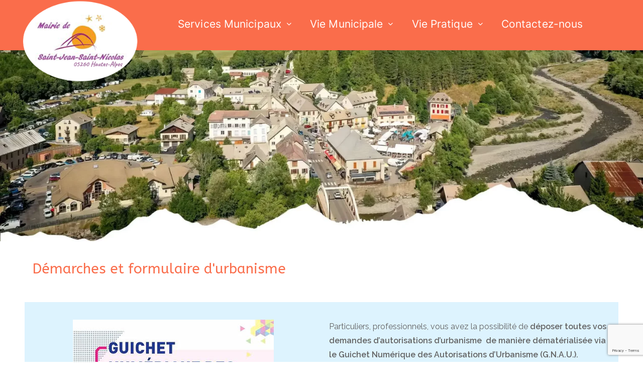

--- FILE ---
content_type: text/html; charset=UTF-8
request_url: https://st-jean-st-nicolas.fr/demarches-formulaires/?xml=F17669
body_size: 23570
content:
<!DOCTYPE html>
<html class="html" lang="fr-FR">
<head>
	<meta charset="UTF-8">
	<link rel="profile" href="https://gmpg.org/xfn/11">

	<title>Démarches / Formulaires &#8211; Saint-Jean-Saint-Nicolas.fr</title>
<meta name='robots' content='max-image-preview:large' />
<meta name="viewport" content="width=device-width, initial-scale=1"><link rel='dns-prefetch' href='//fonts.googleapis.com' />
<link rel='dns-prefetch' href='//use.fontawesome.com' />
<link rel="alternate" type="application/rss+xml" title="Saint-Jean-Saint-Nicolas.fr &raquo; Flux" href="https://st-jean-st-nicolas.fr/feed/" />
<link rel="alternate" type="application/rss+xml" title="Saint-Jean-Saint-Nicolas.fr &raquo; Flux des commentaires" href="https://st-jean-st-nicolas.fr/comments/feed/" />
<link rel="alternate" title="oEmbed (JSON)" type="application/json+oembed" href="https://st-jean-st-nicolas.fr/wp-json/oembed/1.0/embed?url=https%3A%2F%2Fst-jean-st-nicolas.fr%2Fdemarches-formulaires%2F" />
<link rel="alternate" title="oEmbed (XML)" type="text/xml+oembed" href="https://st-jean-st-nicolas.fr/wp-json/oembed/1.0/embed?url=https%3A%2F%2Fst-jean-st-nicolas.fr%2Fdemarches-formulaires%2F&#038;format=xml" />
<meta name="robots" content="noindex,follow" /><style id='wp-img-auto-sizes-contain-inline-css'>
img:is([sizes=auto i],[sizes^="auto," i]){contain-intrinsic-size:3000px 1500px}
/*# sourceURL=wp-img-auto-sizes-contain-inline-css */
</style>
<link rel='stylesheet' id='leaflet-css' href='https://st-jean-st-nicolas.fr/wp-content/plugins/co-marquage-service-public/vendor/leaflet/leaflet.min.css?ver=1.4.0' media='all' />
<link rel='stylesheet' id='comarquage-css' href='https://st-jean-st-nicolas.fr/wp-content/plugins/co-marquage-service-public/assets/css/comarquage.css?ver=0.5.77' media='all' />
<link rel='stylesheet' id='wp-block-library-css' href='https://st-jean-st-nicolas.fr/wp-includes/css/dist/block-library/style.min.css?ver=6.9' media='all' />
<style id='global-styles-inline-css'>
:root{--wp--preset--aspect-ratio--square: 1;--wp--preset--aspect-ratio--4-3: 4/3;--wp--preset--aspect-ratio--3-4: 3/4;--wp--preset--aspect-ratio--3-2: 3/2;--wp--preset--aspect-ratio--2-3: 2/3;--wp--preset--aspect-ratio--16-9: 16/9;--wp--preset--aspect-ratio--9-16: 9/16;--wp--preset--color--black: #000000;--wp--preset--color--cyan-bluish-gray: #abb8c3;--wp--preset--color--white: #ffffff;--wp--preset--color--pale-pink: #f78da7;--wp--preset--color--vivid-red: #cf2e2e;--wp--preset--color--luminous-vivid-orange: #ff6900;--wp--preset--color--luminous-vivid-amber: #fcb900;--wp--preset--color--light-green-cyan: #7bdcb5;--wp--preset--color--vivid-green-cyan: #00d084;--wp--preset--color--pale-cyan-blue: #8ed1fc;--wp--preset--color--vivid-cyan-blue: #0693e3;--wp--preset--color--vivid-purple: #9b51e0;--wp--preset--gradient--vivid-cyan-blue-to-vivid-purple: linear-gradient(135deg,rgb(6,147,227) 0%,rgb(155,81,224) 100%);--wp--preset--gradient--light-green-cyan-to-vivid-green-cyan: linear-gradient(135deg,rgb(122,220,180) 0%,rgb(0,208,130) 100%);--wp--preset--gradient--luminous-vivid-amber-to-luminous-vivid-orange: linear-gradient(135deg,rgb(252,185,0) 0%,rgb(255,105,0) 100%);--wp--preset--gradient--luminous-vivid-orange-to-vivid-red: linear-gradient(135deg,rgb(255,105,0) 0%,rgb(207,46,46) 100%);--wp--preset--gradient--very-light-gray-to-cyan-bluish-gray: linear-gradient(135deg,rgb(238,238,238) 0%,rgb(169,184,195) 100%);--wp--preset--gradient--cool-to-warm-spectrum: linear-gradient(135deg,rgb(74,234,220) 0%,rgb(151,120,209) 20%,rgb(207,42,186) 40%,rgb(238,44,130) 60%,rgb(251,105,98) 80%,rgb(254,248,76) 100%);--wp--preset--gradient--blush-light-purple: linear-gradient(135deg,rgb(255,206,236) 0%,rgb(152,150,240) 100%);--wp--preset--gradient--blush-bordeaux: linear-gradient(135deg,rgb(254,205,165) 0%,rgb(254,45,45) 50%,rgb(107,0,62) 100%);--wp--preset--gradient--luminous-dusk: linear-gradient(135deg,rgb(255,203,112) 0%,rgb(199,81,192) 50%,rgb(65,88,208) 100%);--wp--preset--gradient--pale-ocean: linear-gradient(135deg,rgb(255,245,203) 0%,rgb(182,227,212) 50%,rgb(51,167,181) 100%);--wp--preset--gradient--electric-grass: linear-gradient(135deg,rgb(202,248,128) 0%,rgb(113,206,126) 100%);--wp--preset--gradient--midnight: linear-gradient(135deg,rgb(2,3,129) 0%,rgb(40,116,252) 100%);--wp--preset--font-size--small: 13px;--wp--preset--font-size--medium: 20px;--wp--preset--font-size--large: 36px;--wp--preset--font-size--x-large: 42px;--wp--preset--spacing--20: 0.44rem;--wp--preset--spacing--30: 0.67rem;--wp--preset--spacing--40: 1rem;--wp--preset--spacing--50: 1.5rem;--wp--preset--spacing--60: 2.25rem;--wp--preset--spacing--70: 3.38rem;--wp--preset--spacing--80: 5.06rem;--wp--preset--shadow--natural: 6px 6px 9px rgba(0, 0, 0, 0.2);--wp--preset--shadow--deep: 12px 12px 50px rgba(0, 0, 0, 0.4);--wp--preset--shadow--sharp: 6px 6px 0px rgba(0, 0, 0, 0.2);--wp--preset--shadow--outlined: 6px 6px 0px -3px rgb(255, 255, 255), 6px 6px rgb(0, 0, 0);--wp--preset--shadow--crisp: 6px 6px 0px rgb(0, 0, 0);}:where(.is-layout-flex){gap: 0.5em;}:where(.is-layout-grid){gap: 0.5em;}body .is-layout-flex{display: flex;}.is-layout-flex{flex-wrap: wrap;align-items: center;}.is-layout-flex > :is(*, div){margin: 0;}body .is-layout-grid{display: grid;}.is-layout-grid > :is(*, div){margin: 0;}:where(.wp-block-columns.is-layout-flex){gap: 2em;}:where(.wp-block-columns.is-layout-grid){gap: 2em;}:where(.wp-block-post-template.is-layout-flex){gap: 1.25em;}:where(.wp-block-post-template.is-layout-grid){gap: 1.25em;}.has-black-color{color: var(--wp--preset--color--black) !important;}.has-cyan-bluish-gray-color{color: var(--wp--preset--color--cyan-bluish-gray) !important;}.has-white-color{color: var(--wp--preset--color--white) !important;}.has-pale-pink-color{color: var(--wp--preset--color--pale-pink) !important;}.has-vivid-red-color{color: var(--wp--preset--color--vivid-red) !important;}.has-luminous-vivid-orange-color{color: var(--wp--preset--color--luminous-vivid-orange) !important;}.has-luminous-vivid-amber-color{color: var(--wp--preset--color--luminous-vivid-amber) !important;}.has-light-green-cyan-color{color: var(--wp--preset--color--light-green-cyan) !important;}.has-vivid-green-cyan-color{color: var(--wp--preset--color--vivid-green-cyan) !important;}.has-pale-cyan-blue-color{color: var(--wp--preset--color--pale-cyan-blue) !important;}.has-vivid-cyan-blue-color{color: var(--wp--preset--color--vivid-cyan-blue) !important;}.has-vivid-purple-color{color: var(--wp--preset--color--vivid-purple) !important;}.has-black-background-color{background-color: var(--wp--preset--color--black) !important;}.has-cyan-bluish-gray-background-color{background-color: var(--wp--preset--color--cyan-bluish-gray) !important;}.has-white-background-color{background-color: var(--wp--preset--color--white) !important;}.has-pale-pink-background-color{background-color: var(--wp--preset--color--pale-pink) !important;}.has-vivid-red-background-color{background-color: var(--wp--preset--color--vivid-red) !important;}.has-luminous-vivid-orange-background-color{background-color: var(--wp--preset--color--luminous-vivid-orange) !important;}.has-luminous-vivid-amber-background-color{background-color: var(--wp--preset--color--luminous-vivid-amber) !important;}.has-light-green-cyan-background-color{background-color: var(--wp--preset--color--light-green-cyan) !important;}.has-vivid-green-cyan-background-color{background-color: var(--wp--preset--color--vivid-green-cyan) !important;}.has-pale-cyan-blue-background-color{background-color: var(--wp--preset--color--pale-cyan-blue) !important;}.has-vivid-cyan-blue-background-color{background-color: var(--wp--preset--color--vivid-cyan-blue) !important;}.has-vivid-purple-background-color{background-color: var(--wp--preset--color--vivid-purple) !important;}.has-black-border-color{border-color: var(--wp--preset--color--black) !important;}.has-cyan-bluish-gray-border-color{border-color: var(--wp--preset--color--cyan-bluish-gray) !important;}.has-white-border-color{border-color: var(--wp--preset--color--white) !important;}.has-pale-pink-border-color{border-color: var(--wp--preset--color--pale-pink) !important;}.has-vivid-red-border-color{border-color: var(--wp--preset--color--vivid-red) !important;}.has-luminous-vivid-orange-border-color{border-color: var(--wp--preset--color--luminous-vivid-orange) !important;}.has-luminous-vivid-amber-border-color{border-color: var(--wp--preset--color--luminous-vivid-amber) !important;}.has-light-green-cyan-border-color{border-color: var(--wp--preset--color--light-green-cyan) !important;}.has-vivid-green-cyan-border-color{border-color: var(--wp--preset--color--vivid-green-cyan) !important;}.has-pale-cyan-blue-border-color{border-color: var(--wp--preset--color--pale-cyan-blue) !important;}.has-vivid-cyan-blue-border-color{border-color: var(--wp--preset--color--vivid-cyan-blue) !important;}.has-vivid-purple-border-color{border-color: var(--wp--preset--color--vivid-purple) !important;}.has-vivid-cyan-blue-to-vivid-purple-gradient-background{background: var(--wp--preset--gradient--vivid-cyan-blue-to-vivid-purple) !important;}.has-light-green-cyan-to-vivid-green-cyan-gradient-background{background: var(--wp--preset--gradient--light-green-cyan-to-vivid-green-cyan) !important;}.has-luminous-vivid-amber-to-luminous-vivid-orange-gradient-background{background: var(--wp--preset--gradient--luminous-vivid-amber-to-luminous-vivid-orange) !important;}.has-luminous-vivid-orange-to-vivid-red-gradient-background{background: var(--wp--preset--gradient--luminous-vivid-orange-to-vivid-red) !important;}.has-very-light-gray-to-cyan-bluish-gray-gradient-background{background: var(--wp--preset--gradient--very-light-gray-to-cyan-bluish-gray) !important;}.has-cool-to-warm-spectrum-gradient-background{background: var(--wp--preset--gradient--cool-to-warm-spectrum) !important;}.has-blush-light-purple-gradient-background{background: var(--wp--preset--gradient--blush-light-purple) !important;}.has-blush-bordeaux-gradient-background{background: var(--wp--preset--gradient--blush-bordeaux) !important;}.has-luminous-dusk-gradient-background{background: var(--wp--preset--gradient--luminous-dusk) !important;}.has-pale-ocean-gradient-background{background: var(--wp--preset--gradient--pale-ocean) !important;}.has-electric-grass-gradient-background{background: var(--wp--preset--gradient--electric-grass) !important;}.has-midnight-gradient-background{background: var(--wp--preset--gradient--midnight) !important;}.has-small-font-size{font-size: var(--wp--preset--font-size--small) !important;}.has-medium-font-size{font-size: var(--wp--preset--font-size--medium) !important;}.has-large-font-size{font-size: var(--wp--preset--font-size--large) !important;}.has-x-large-font-size{font-size: var(--wp--preset--font-size--x-large) !important;}
/*# sourceURL=global-styles-inline-css */
</style>

<style id='classic-theme-styles-inline-css'>
/*! This file is auto-generated */
.wp-block-button__link{color:#fff;background-color:#32373c;border-radius:9999px;box-shadow:none;text-decoration:none;padding:calc(.667em + 2px) calc(1.333em + 2px);font-size:1.125em}.wp-block-file__button{background:#32373c;color:#fff;text-decoration:none}
/*# sourceURL=/wp-includes/css/classic-themes.min.css */
</style>
<style id='font-awesome-svg-styles-default-inline-css'>
.svg-inline--fa {
  display: inline-block;
  height: 1em;
  overflow: visible;
  vertical-align: -.125em;
}
/*# sourceURL=font-awesome-svg-styles-default-inline-css */
</style>
<link rel='stylesheet' id='font-awesome-svg-styles-css' href='https://st-jean-st-nicolas.fr/wp-content/uploads/font-awesome/v6.4.0/css/svg-with-js.css' media='all' />
<style id='font-awesome-svg-styles-inline-css'>
   .wp-block-font-awesome-icon svg::before,
   .wp-rich-text-font-awesome-icon svg::before {content: unset;}
/*# sourceURL=font-awesome-svg-styles-inline-css */
</style>
<link rel='stylesheet' id='contact-form-7-css' href='https://st-jean-st-nicolas.fr/wp-content/plugins/contact-form-7/includes/css/styles.css?ver=6.1.4' media='all' />
<link rel='stylesheet' id='inf-font-awesome-css' href='https://st-jean-st-nicolas.fr/wp-content/plugins/post-slider-and-carousel/assets/css/font-awesome.min.css?ver=3.5.3' media='all' />
<link rel='stylesheet' id='owl-carousel-css' href='https://st-jean-st-nicolas.fr/wp-content/plugins/post-slider-and-carousel/assets/css/owl.carousel.min.css?ver=3.5.3' media='all' />
<link rel='stylesheet' id='psacp-public-style-css' href='https://st-jean-st-nicolas.fr/wp-content/plugins/post-slider-and-carousel/assets/css/psacp-public.min.css?ver=3.5.3' media='all' />
<link rel='stylesheet' id='op_css-css' href='https://st-jean-st-nicolas.fr/wp-content/plugins/wp-opening-hours/dist/styles/main.css?ver=6.9' media='all' />
<link rel='stylesheet' id='extensive-vc-main-style-css' href='https://st-jean-st-nicolas.fr/wp-content/plugins/extensive-vc-addon/assets/css/main.min.css?ver=6.9' media='all' />
<link rel='stylesheet' id='ionicons-css' href='https://st-jean-st-nicolas.fr/wp-content/plugins/extensive-vc-addon/assets/css/ion-icons/css/ionicons.min.css?ver=6.9' media='all' />
<link rel='stylesheet' id='font-awesome-css' href='https://st-jean-st-nicolas.fr/wp-content/themes/oceanwp/assets/fonts/fontawesome/css/all.min.css?ver=6.7.2' media='all' />
<link rel='stylesheet' id='simple-line-icons-css' href='https://st-jean-st-nicolas.fr/wp-content/themes/oceanwp/assets/css/third/simple-line-icons.min.css?ver=2.4.0' media='all' />
<link rel='stylesheet' id='oceanwp-style-css' href='https://st-jean-st-nicolas.fr/wp-content/themes/oceanwp/assets/css/style.min.css?ver=4.1.4' media='all' />
<link rel='stylesheet' id='oceanwp-google-font-raleway-css' href='//fonts.googleapis.com/css?family=Raleway%3A100%2C200%2C300%2C400%2C500%2C600%2C700%2C800%2C900%2C100i%2C200i%2C300i%2C400i%2C500i%2C600i%2C700i%2C800i%2C900i&#038;subset=latin&#038;display=swap&#038;ver=6.9' media='all' />
<link rel='stylesheet' id='oceanwp-google-font-irish-grover-css' href='//fonts.googleapis.com/css?family=Irish+Grover%3A100%2C200%2C300%2C400%2C500%2C600%2C700%2C800%2C900%2C100i%2C200i%2C300i%2C400i%2C500i%2C600i%2C700i%2C800i%2C900i&#038;subset=latin&#038;display=swap&#038;ver=6.9' media='all' />
<link rel='stylesheet' id='font-awesome-official-css' href='https://use.fontawesome.com/releases/v6.4.0/css/all.css' media='all' integrity="sha384-iw3OoTErCYJJB9mCa8LNS2hbsQ7M3C0EpIsO/H5+EGAkPGc6rk+V8i04oW/K5xq0" crossorigin="anonymous" />
<link rel='stylesheet' id='extensive-vc-google-fonts-css' href='https://fonts.googleapis.com/css?family=Raleway%3A400%2C500%2C600%2C700%2C800%2C900%7CPoppins%3A400%2C700&#038;subset=latin-ext&#038;ver=1.0' media='all' />
<link rel='stylesheet' id='js_composer_front-css' href='https://st-jean-st-nicolas.fr/wp-content/plugins/js_composer/assets/css/js_composer.min.css?ver=8.2' media='all' />
<link rel='stylesheet' id='oe-widgets-style-css' href='https://st-jean-st-nicolas.fr/wp-content/plugins/ocean-extra/assets/css/widgets.css?ver=6.9' media='all' />
<link rel='stylesheet' id='smart-sections-css' href='https://st-jean-st-nicolas.fr/wp-content/plugins/visucom-smart-sections/assets/css/style.css?ver=1.6.8' media='all' />
<link rel='stylesheet' id='font-awesome-official-v4shim-css' href='https://use.fontawesome.com/releases/v6.4.0/css/v4-shims.css' media='all' integrity="sha384-TjXU13dTMPo+5ZlOUI1IGXvpmajjoetPqbUJqTx+uZ1bGwylKHNEItuVe/mg/H6l" crossorigin="anonymous" />
<script src="https://st-jean-st-nicolas.fr/wp-includes/js/jquery/jquery.min.js?ver=3.7.1" id="jquery-core-js"></script>
<script src="https://st-jean-st-nicolas.fr/wp-includes/js/jquery/jquery-migrate.min.js?ver=3.4.1" id="jquery-migrate-js"></script>
<script></script><link rel="https://api.w.org/" href="https://st-jean-st-nicolas.fr/wp-json/" /><link rel="alternate" title="JSON" type="application/json" href="https://st-jean-st-nicolas.fr/wp-json/wp/v2/pages/925" /><link rel="EditURI" type="application/rsd+xml" title="RSD" href="https://st-jean-st-nicolas.fr/xmlrpc.php?rsd" />

<link rel="canonical" href="https://st-jean-st-nicolas.fr/demarches-formulaires/" />
<link rel='shortlink' href='https://st-jean-st-nicolas.fr/?p=925' />
<script>function gusta_fix_vc_full_width() { var elements=jQuery('[data-vc-full-width="true"], .mk-fullwidth-true');jQuery.each(elements,function(key,item){var el=jQuery(this);el.addClass('vc_hidden');var el_full=el.next('.vc_row-full-width');if(el_full.length||(el_full=el.parent().next('.vc_row-full-width')),el_full.length){var el_margin_left=parseInt(el.css('margin-left'),10),el_margin_right=parseInt(el.css('margin-right'),10),offset=0-el_full.offset().left-el_margin_left,width=jQuery(window).width();if(el.css({position:'relative',left:offset,'box-sizing':'border-box',width:jQuery(window).width()}),!el.data('vcStretchContent')){var padding=-1*offset;0>padding&&(padding=0);var paddingRight=width-padding-el_full.width()+el_margin_left+el_margin_right;0>paddingRight&&(paddingRight=0),el.css({'padding-left':padding+'px','padding-right':paddingRight+'px'})}el.attr('data-vc-full-width-init','true'),el.removeClass('vc_hidden'),jQuery(document).trigger('vc-full-width-row-single',{el:el,offset:offset,marginLeft:el_margin_left,marginRight:el_margin_right,elFull:el_full,width:width})}}),jQuery(document).trigger('vc-full-width-row',elements),jQuery(document).trigger('[data-mk-stretch-content="true"]', elements); jQuery('.owl-carousel').each(function(){ jQuery(this).trigger('refresh.owl.carousel'); }); } jQuery( '#gusta-header-container' ).on('load', function() { gusta_fix_vc_full_width(); });</script><!-- Analytics by WP Statistics - https://wp-statistics.com -->
<link rel="icon" href="https://st-jean-st-nicolas.fr/wp-content/uploads/2023/07/logo2--150x150.png" sizes="32x32" />
<link rel="icon" href="https://st-jean-st-nicolas.fr/wp-content/uploads/2023/07/logo2--600x600.png" sizes="192x192" />
<link rel="apple-touch-icon" href="https://st-jean-st-nicolas.fr/wp-content/uploads/2023/07/logo2--600x600.png" />
<meta name="msapplication-TileImage" content="https://st-jean-st-nicolas.fr/wp-content/uploads/2023/07/logo2--600x600.png" />
		<style id="wp-custom-css">
			ul.gusta-dropdown-menu{padding-top:30px}.gusta-nav >ul >li >ul >li >ul{padding-top:0 !important;padding-left:40px}.texte-blanc{color:#fff}i.icon{float:right!important}span.op-period-time{display:block;width:20%;float:left}.evc-iwt-text{color:#636363!important;font-size:16px!important}.psac-post-title a,.psac-post-categories a{font-family:Raleway!important;color:#fa6d4b;font-size:17px}.psac-post-carousel.psac-design-2 .psac-post-carousel-slide:hover .psac-post-carousel-content{border-color:#afbc27}.widget-title{border-color:none}/* * On rend les contact form responsive */div.wpcf7 .wpcf7-form-control{max-width:100%}/* * Alignement vertical des cases a cocher dans contact form 7 span.wpcf7-list-item{display:block}*//* * Contact form 7 repsonsive tag */#responsive-form{max-width:1200px;/*-- change this to get your desired form width --*/margin:0 auto;width:100%;padding:8px;border:1px solid #afbc27;border-radius:3px;-webkit-box-sizing:border-box;-moz-box-sizing:border-box;box-sizing:border-box //modif}.form-row{width:100%}.column-half,.column-full,.column-fourth,.column-jour,.column-moisAnnee{float:left;position:relative;padding:.45rem;width:100%;-webkit-box-sizing:border-box;-moz-box-sizing:border-box;box-sizing:border-box}.clearfix:after{content:"";display:table;clear:both}/**---------------- Media query ----------------**/@media only screen and (min-width:48em){.column-half{width:50%}.column-fourth{width:25%}.column-jour{width:9%}.column-moisAnnee{width:13%}}.wpcf7 input[type="text"],.wpcf7 input[type="number"],select,.wpcf7 input[type="email"],.wpcf7 input[type="tel"],.wpcf7 textarea{width:100%;padding:4px;border:1px solid #ccc;border-radius:3px;-webkit-box-sizing:border-box;-moz-box-sizing:border-box;box-sizing:border-box}.wpcf7 input[type="text"]:focus{background:#fff}.wpcf7-submit{float:left;color:#fff;text-transform:uppercase;border:none;padding:8px 20px;cursor:pointer}.wpcf7-submit:hover{background:#ff0000}span.wpcf7-not-valid-tip{text-shadow:none;font-size:10px;color:#fff;background:#ff0000;padding:5px}div.wpcf7-validation-errors{text-shadow:none;border:transparent;background:#f9cd00;padding:5px;color:#9C6533;text-align:center;margin:17px 0 0 120px;font-size:12px}div.wpcf7-mail-sent-ok{text-align:center;text-shadow:none;padding:5px;font-size:12px;background:#59a80f;border-color:#59a80f;color:#fff;margin:17px 0 0 120px}/* Row formulaires de contat */.form-row{width:100%}.column-half{width:48%;float:left;margin:0 10px 23px 10px}.titres-formulaires{color:#a072cb;font-weight:bold}.clear{clear:both}div.wpcf7-response-output{margin:17px 0 0 120px}.widget-area.sidebar-primary{background-color:#F4F3F6;padding-top:20px;padding-right:20px}		</style>
		<!-- OceanWP CSS -->
<style type="text/css">
/* Colors */a:hover,a.light:hover,.theme-heading .text::before,.theme-heading .text::after,#top-bar-content >a:hover,#top-bar-social li.oceanwp-email a:hover,#site-navigation-wrap .dropdown-menu >li >a:hover,#site-header.medium-header #medium-searchform button:hover,.oceanwp-mobile-menu-icon a:hover,.blog-entry.post .blog-entry-header .entry-title a:hover,.blog-entry.post .blog-entry-readmore a:hover,.blog-entry.thumbnail-entry .blog-entry-category a,ul.meta li a:hover,.dropcap,.single nav.post-navigation .nav-links .title,body .related-post-title a:hover,body #wp-calendar caption,body .contact-info-widget.default i,body .contact-info-widget.big-icons i,body .custom-links-widget .oceanwp-custom-links li a:hover,body .custom-links-widget .oceanwp-custom-links li a:hover:before,body .posts-thumbnails-widget li a:hover,body .social-widget li.oceanwp-email a:hover,.comment-author .comment-meta .comment-reply-link,#respond #cancel-comment-reply-link:hover,#footer-widgets .footer-box a:hover,#footer-bottom a:hover,#footer-bottom #footer-bottom-menu a:hover,.sidr a:hover,.sidr-class-dropdown-toggle:hover,.sidr-class-menu-item-has-children.active >a,.sidr-class-menu-item-has-children.active >a >.sidr-class-dropdown-toggle,input[type=checkbox]:checked:before{color:#fa6d4b}.single nav.post-navigation .nav-links .title .owp-icon use,.blog-entry.post .blog-entry-readmore a:hover .owp-icon use,body .contact-info-widget.default .owp-icon use,body .contact-info-widget.big-icons .owp-icon use{stroke:#fa6d4b}input[type="button"],input[type="reset"],input[type="submit"],button[type="submit"],.button,#site-navigation-wrap .dropdown-menu >li.btn >a >span,.thumbnail:hover i,.thumbnail:hover .link-post-svg-icon,.post-quote-content,.omw-modal .omw-close-modal,body .contact-info-widget.big-icons li:hover i,body .contact-info-widget.big-icons li:hover .owp-icon,body div.wpforms-container-full .wpforms-form input[type=submit],body div.wpforms-container-full .wpforms-form button[type=submit],body div.wpforms-container-full .wpforms-form .wpforms-page-button,.woocommerce-cart .wp-element-button,.woocommerce-checkout .wp-element-button,.wp-block-button__link{background-color:#fa6d4b}.widget-title{border-color:#fa6d4b}blockquote{border-color:#fa6d4b}.wp-block-quote{border-color:#fa6d4b}#searchform-dropdown{border-color:#fa6d4b}.dropdown-menu .sub-menu{border-color:#fa6d4b}.blog-entry.large-entry .blog-entry-readmore a:hover{border-color:#fa6d4b}.oceanwp-newsletter-form-wrap input[type="email"]:focus{border-color:#fa6d4b}.social-widget li.oceanwp-email a:hover{border-color:#fa6d4b}#respond #cancel-comment-reply-link:hover{border-color:#fa6d4b}body .contact-info-widget.big-icons li:hover i{border-color:#fa6d4b}body .contact-info-widget.big-icons li:hover .owp-icon{border-color:#fa6d4b}#footer-widgets .oceanwp-newsletter-form-wrap input[type="email"]:focus{border-color:#fa6d4b}input[type="button"]:hover,input[type="reset"]:hover,input[type="submit"]:hover,button[type="submit"]:hover,input[type="button"]:focus,input[type="reset"]:focus,input[type="submit"]:focus,button[type="submit"]:focus,.button:hover,.button:focus,#site-navigation-wrap .dropdown-menu >li.btn >a:hover >span,.post-quote-author,.omw-modal .omw-close-modal:hover,body div.wpforms-container-full .wpforms-form input[type=submit]:hover,body div.wpforms-container-full .wpforms-form button[type=submit]:hover,body div.wpforms-container-full .wpforms-form .wpforms-page-button:hover,.woocommerce-cart .wp-element-button:hover,.woocommerce-checkout .wp-element-button:hover,.wp-block-button__link:hover{background-color:#fa6d4b}a{color:#1e73be}a .owp-icon use{stroke:#1e73be}body .theme-button,body input[type="submit"],body button[type="submit"],body button,body .button,body div.wpforms-container-full .wpforms-form input[type=submit],body div.wpforms-container-full .wpforms-form button[type=submit],body div.wpforms-container-full .wpforms-form .wpforms-page-button,.woocommerce-cart .wp-element-button,.woocommerce-checkout .wp-element-button,.wp-block-button__link{border-color:#ffffff}body .theme-button:hover,body input[type="submit"]:hover,body button[type="submit"]:hover,body button:hover,body .button:hover,body div.wpforms-container-full .wpforms-form input[type=submit]:hover,body div.wpforms-container-full .wpforms-form input[type=submit]:active,body div.wpforms-container-full .wpforms-form button[type=submit]:hover,body div.wpforms-container-full .wpforms-form button[type=submit]:active,body div.wpforms-container-full .wpforms-form .wpforms-page-button:hover,body div.wpforms-container-full .wpforms-form .wpforms-page-button:active,.woocommerce-cart .wp-element-button:hover,.woocommerce-checkout .wp-element-button:hover,.wp-block-button__link:hover{border-color:#ffffff}body{color:#636363}/* OceanWP Style Settings CSS */.container{width:1250px}@media only screen and (min-width:960px){.content-area,.content-left-sidebar .content-area{width:80%}}@media only screen and (min-width:960px){.widget-area,.content-left-sidebar .widget-area{width:20%}}.theme-button,input[type="submit"],button[type="submit"],button,.button,body div.wpforms-container-full .wpforms-form input[type=submit],body div.wpforms-container-full .wpforms-form button[type=submit],body div.wpforms-container-full .wpforms-form .wpforms-page-button{border-style:solid}.theme-button,input[type="submit"],button[type="submit"],button,.button,body div.wpforms-container-full .wpforms-form input[type=submit],body div.wpforms-container-full .wpforms-form button[type=submit],body div.wpforms-container-full .wpforms-form .wpforms-page-button{border-width:1px}form input[type="text"],form input[type="password"],form input[type="email"],form input[type="url"],form input[type="date"],form input[type="month"],form input[type="time"],form input[type="datetime"],form input[type="datetime-local"],form input[type="week"],form input[type="number"],form input[type="search"],form input[type="tel"],form input[type="color"],form select,form textarea,.woocommerce .woocommerce-checkout .select2-container--default .select2-selection--single{border-style:solid}body div.wpforms-container-full .wpforms-form input[type=date],body div.wpforms-container-full .wpforms-form input[type=datetime],body div.wpforms-container-full .wpforms-form input[type=datetime-local],body div.wpforms-container-full .wpforms-form input[type=email],body div.wpforms-container-full .wpforms-form input[type=month],body div.wpforms-container-full .wpforms-form input[type=number],body div.wpforms-container-full .wpforms-form input[type=password],body div.wpforms-container-full .wpforms-form input[type=range],body div.wpforms-container-full .wpforms-form input[type=search],body div.wpforms-container-full .wpforms-form input[type=tel],body div.wpforms-container-full .wpforms-form input[type=text],body div.wpforms-container-full .wpforms-form input[type=time],body div.wpforms-container-full .wpforms-form input[type=url],body div.wpforms-container-full .wpforms-form input[type=week],body div.wpforms-container-full .wpforms-form select,body div.wpforms-container-full .wpforms-form textarea{border-style:solid}form input[type="text"],form input[type="password"],form input[type="email"],form input[type="url"],form input[type="date"],form input[type="month"],form input[type="time"],form input[type="datetime"],form input[type="datetime-local"],form input[type="week"],form input[type="number"],form input[type="search"],form input[type="tel"],form input[type="color"],form select,form textarea{border-radius:3px}body div.wpforms-container-full .wpforms-form input[type=date],body div.wpforms-container-full .wpforms-form input[type=datetime],body div.wpforms-container-full .wpforms-form input[type=datetime-local],body div.wpforms-container-full .wpforms-form input[type=email],body div.wpforms-container-full .wpforms-form input[type=month],body div.wpforms-container-full .wpforms-form input[type=number],body div.wpforms-container-full .wpforms-form input[type=password],body div.wpforms-container-full .wpforms-form input[type=range],body div.wpforms-container-full .wpforms-form input[type=search],body div.wpforms-container-full .wpforms-form input[type=tel],body div.wpforms-container-full .wpforms-form input[type=text],body div.wpforms-container-full .wpforms-form input[type=time],body div.wpforms-container-full .wpforms-form input[type=url],body div.wpforms-container-full .wpforms-form input[type=week],body div.wpforms-container-full .wpforms-form select,body div.wpforms-container-full .wpforms-form textarea{border-radius:3px}#main #content-wrap,.separate-layout #main #content-wrap{padding-top:0}/* Header */#site-header.has-header-media .overlay-header-media{background-color:rgba(0,0,0,0.5)}/* Blog CSS */.single-post .entry-title{color:#fa6d4b}.ocean-single-post-header ul.meta-item li a:hover{color:#333333}/* Typography */body{font-family:Raleway;font-size:16px;line-height:1.8}h1,h2,h3,h4,h5,h6,.theme-heading,.widget-title,.oceanwp-widget-recent-posts-title,.comment-reply-title,.entry-title,.sidebar-box .widget-title{line-height:1.4}h1{font-size:23px;line-height:1.4}h2{font-size:20px;line-height:1.4}h3{font-size:18px;line-height:1.4}h4{font-size:17px;line-height:1.4}h5{font-size:14px;line-height:1.4}h6{font-size:15px;line-height:1.4}.page-header .page-header-title,.page-header.background-image-page-header .page-header-title{font-size:32px;line-height:1.4}.page-header .page-subheading{font-size:15px;line-height:1.8}.site-breadcrumbs,.site-breadcrumbs a{font-size:13px;line-height:1.4}#top-bar-content,#top-bar-social-alt{font-size:12px;line-height:1.8}#site-logo a.site-logo-text{font-size:24px;line-height:1.8}#site-navigation-wrap .dropdown-menu >li >a,#site-header.full_screen-header .fs-dropdown-menu >li >a,#site-header.top-header #site-navigation-wrap .dropdown-menu >li >a,#site-header.center-header #site-navigation-wrap .dropdown-menu >li >a,#site-header.medium-header #site-navigation-wrap .dropdown-menu >li >a,.oceanwp-mobile-menu-icon a{font-family:'Irish Grover';font-size:19px}.dropdown-menu ul li a.menu-link,#site-header.full_screen-header .fs-dropdown-menu ul.sub-menu li a{font-size:12px;line-height:1.2;letter-spacing:.6px}.sidr-class-dropdown-menu li a,a.sidr-class-toggle-sidr-close,#mobile-dropdown ul li a,body #mobile-fullscreen ul li a{font-size:15px;line-height:1.8}.blog-entry.post .blog-entry-header .entry-title a{font-size:24px;line-height:1.4}.ocean-single-post-header .single-post-title{font-size:34px;line-height:1.4;letter-spacing:.6px}.ocean-single-post-header ul.meta-item li,.ocean-single-post-header ul.meta-item li a{font-size:13px;line-height:1.4;letter-spacing:.6px}.ocean-single-post-header .post-author-name,.ocean-single-post-header .post-author-name a{font-size:14px;line-height:1.4;letter-spacing:.6px}.ocean-single-post-header .post-author-description{font-size:12px;line-height:1.4;letter-spacing:.6px}.single-post .entry-title{font-family:Raleway;font-size:28px;line-height:1.4;letter-spacing:.6px}.single-post ul.meta li,.single-post ul.meta li a{font-size:14px;line-height:1.4;letter-spacing:.6px}.sidebar-box .widget-title,.sidebar-box.widget_block .wp-block-heading{font-size:13px;line-height:1;letter-spacing:1px}#footer-widgets .footer-box .widget-title{font-size:13px;line-height:1;letter-spacing:1px}#footer-bottom #copyright{font-size:12px;line-height:1}#footer-bottom #footer-bottom-menu{font-size:12px;line-height:1}.woocommerce-store-notice.demo_store{line-height:2;letter-spacing:1.5px}.demo_store .woocommerce-store-notice__dismiss-link{line-height:2;letter-spacing:1.5px}.woocommerce ul.products li.product li.title h2,.woocommerce ul.products li.product li.title a{font-size:14px;line-height:1.5}.woocommerce ul.products li.product li.category,.woocommerce ul.products li.product li.category a{font-size:12px;line-height:1}.woocommerce ul.products li.product .price{font-size:18px;line-height:1}.woocommerce ul.products li.product .button,.woocommerce ul.products li.product .product-inner .added_to_cart{font-size:12px;line-height:1.5;letter-spacing:1px}.woocommerce ul.products li.owp-woo-cond-notice span,.woocommerce ul.products li.owp-woo-cond-notice a{font-size:16px;line-height:1;letter-spacing:1px;font-weight:600;text-transform:capitalize}.woocommerce div.product .product_title{font-size:24px;line-height:1.4;letter-spacing:.6px}.woocommerce div.product p.price{font-size:36px;line-height:1}.woocommerce .owp-btn-normal .summary form button.button,.woocommerce .owp-btn-big .summary form button.button,.woocommerce .owp-btn-very-big .summary form button.button{font-size:12px;line-height:1.5;letter-spacing:1px;text-transform:uppercase}.woocommerce div.owp-woo-single-cond-notice span,.woocommerce div.owp-woo-single-cond-notice a{font-size:18px;line-height:2;letter-spacing:1.5px;font-weight:600;text-transform:capitalize}.ocean-preloader--active .preloader-after-content{font-size:20px;line-height:1.8;letter-spacing:.6px}
</style><style type="text/css" data-type="vc_shortcodes-default-css">.vc_do_custom_heading{margin-bottom:0.625rem;margin-top:0;}</style><style type="text/css" data-type="vc_shortcodes-custom-css">.vc_custom_1750325067366{background-color: #DDF3FE !important;}.vc_custom_1750325056380{background-color: #DDF3FE !important;}</style><noscript><style> .wpb_animate_when_almost_visible { opacity: 1; }</style></noscript>
<style id="gusta_inline_css">#el-1267202726645244fce664c>ul>li>a { font-family:'Inter' !important;font-size:21px !important;color:#ffffff !important;line-height: 35px !important; } #el-1267202726645244fce664c select { background-color:#fa6d4b !important; } #el-1267202726645244fce664c { height:50px !important; } #el-1267202726645244fce664c>ul>li>ul.gusta-dropdown-menu, #el-1267202726645244fce664c>ul>li>div.gusta-mega-menu { margin-top:40 !important;margin-left:40 !important;padding-top:40 !important;background-color:#fa6d4b !important; } #el-1267202726645244fce664c>ul>li:hover>a { background-color:#ffae9a !important; } #el-1267202726645244fce664c>ul>li.current-menu-item>a, #el-1267202726645244fce664c>ul>li.current-menu-parent>a, #el-1267202726645244fce664c>ul>li.current-page-ancestor>a, #el-1267202726645244fce664c>ul>li.gusta-mega-menu-active>a { background-color:#fa6d4b !important; } #el-1267202726645244fce664c>ul>li>ul>li>a, #el-1267202726645244fce664c>ul>li>ul>li>ul>li>a { background-color:#fa6d4b !important;width:300px !important;font-family:'Inter' !important;font-size:17px !important;color:#ffffff !important; } #el-1267202726645244fce664c>ul>li>ul>li:hover>a, #el-1267202726645244fce664c>ul>li>ul>li>ul>li:hover>a { margin-top:30 !important;background-color:#ffae9a !important;width:300px !important;color:#ffffff !important; } .container { box-sizing: border-box !important; } .container .gusta-section>.container { padding: 0; margin: 0; } header { display: none; } footer { display: none; } #section-600 { display: block; }.vc_custom_1685462431637{background-color: #fa6d4b !important;}.vc_custom_1759334829845{margin-top: -99px !important;}.vc_custom_1683116453670{margin-top: 30px !important;}.vc_custom_1759334855911{margin-top: -99px !important;}#header {height:100px;max-height:100px;} .img-bg-overlap { margin-top: -80px; /* ajuste la valeur si besoin */ z-index: 1; position: relative; } #header .vc_column-inner { z-index: 10; position: relative; } #section-686 { display: block; }.vc_custom_1760632877997{background-color: #EEEBEC !important;}.vc_custom_1684930424131{margin-top: 20px !important;}.vc_custom_1684930431477{margin-top: 20px !important;}.vc_custom_1685463298653{margin-top: 20px !important;}.footer a {color:#fa6d4b!important;}@font-face { font-family: 'Inter'; src: url(''); src: url('?#iefix') format('embedded-opentype'), url('') format('woff'), url('') format('woff2'), url('https://st-jean-st-nicolas.fr/wp-content/uploads/2023/05/Inter-VariableFont_slntwght.ttf') format('truetype'), url('#svgInter') format('svg'); }</style>
<link rel='stylesheet' id='vc_google_fonts_abeezeeregularitalic-css' href='https://fonts.googleapis.com/css?family=ABeeZee%3Aregular%2Citalic&#038;ver=8.2' media='all' />
</head>

<body class="wp-singular page-template-default page page-id-925 wp-custom-logo wp-embed-responsive wp-theme-oceanwp extensive-vc-1.9.1 oceanwp-theme dropdown-mobile default-breakpoint content-full-width content-max-width page-header-disabled evc-predefined-style wpb-js-composer js-comp-ver-8.2 vc_responsive" itemscope="itemscope" itemtype="https://schema.org/WebPage">

	
	
	<div id="outer-wrap" class="site clr">

		<a class="skip-link screen-reader-text" href="#main">Skip to content</a>

		
		<div id="wrap" class="clr">

			
			
<header id="site-header" class="minimal-header clr" data-height="74" itemscope="itemscope" itemtype="https://schema.org/WPHeader" role="banner">

	
					
			<div id="site-header-inner" class="clr container">

				
				

<div id="site-logo" class="clr" itemscope itemtype="https://schema.org/Brand" >

	
	<div id="site-logo-inner" class="clr">

		<a href="https://st-jean-st-nicolas.fr/" class="custom-logo-link" rel="home"><img width="280" height="200" src="https://st-jean-st-nicolas.fr/wp-content/uploads/2021/11/cropped-logo.png" class="custom-logo" alt="Saint-Jean-Saint-Nicolas.fr" decoding="async" fetchpriority="high" /></a>
	</div><!-- #site-logo-inner -->

	
	
</div><!-- #site-logo -->

			<div id="site-navigation-wrap" class="clr">
			
			
			
			<nav id="site-navigation" class="navigation main-navigation clr" itemscope="itemscope" itemtype="https://schema.org/SiteNavigationElement" role="navigation" >

				<ul id="menu-menu-principal" class="main-menu dropdown-menu sf-menu"><li id="menu-item-19" class="menu-item menu-item-type-custom menu-item-object-custom current-menu-ancestor menu-item-has-children dropdown menu-item-19"><a target="_blank" href="http://#" class="menu-link"><span class="text-wrap">Services Municipaux<i class="nav-arrow fa fa-angle-down" aria-hidden="true" role="img"></i></span></a>
<ul class="sub-menu">
	<li id="menu-item-237" class="menu-item menu-item-type-post_type menu-item-object-page menu-item-237"><a href="https://st-jean-st-nicolas.fr/demarches-administratives/" class="menu-link"><span class="text-wrap">Démarches administratives</span></a></li>	<li id="menu-item-2993" class="menu-item menu-item-type-post_type menu-item-object-page menu-item-2993"><a href="https://st-jean-st-nicolas.fr/formulaires/" class="menu-link"><span class="text-wrap">Formulaires de demandes et d’autorisations</span></a></li>	<li id="menu-item-1185" class="menu-item menu-item-type-custom menu-item-object-custom menu-item-has-children dropdown menu-item-1185"><a target="_blank" class="menu-link"><span class="text-wrap">Scolaire / Périscolaire<i class="nav-arrow fa fa-angle-right" aria-hidden="true" role="img"></i></span></a>
	<ul class="sub-menu">
		<li id="menu-item-295" class="menu-item menu-item-type-post_type menu-item-object-page menu-item-295"><a href="https://st-jean-st-nicolas.fr/inscription-scolaire/" class="menu-link"><span class="text-wrap">Inscription scolaire et listes des fournitures pour la rentrée 2025/2026</span></a></li>		<li id="menu-item-376" class="menu-item menu-item-type-post_type menu-item-object-page menu-item-376"><a href="https://st-jean-st-nicolas.fr/periscolaire-cantine-garderie/" class="menu-link"><span class="text-wrap">Périscolaire : cantine | Garderie</span></a></li>	</ul>
</li>	<li id="menu-item-415" class="sous-menu-icon menu-item menu-item-type-custom menu-item-object-custom current-menu-ancestor current-menu-parent menu-item-has-children dropdown menu-item-415"><a class="menu-link"><span class="text-wrap">Urbanisme<i class="nav-arrow fa fa-angle-right" aria-hidden="true" role="img"></i></span></a>
	<ul class="sub-menu">
		<li id="menu-item-928" class="menu-item menu-item-type-post_type menu-item-object-page current-menu-item page_item page-item-925 current_page_item menu-item-928"><a href="https://st-jean-st-nicolas.fr/demarches-formulaires/" class="menu-link"><span class="text-wrap">Démarches / Formulaires</span></a></li>		<li id="menu-item-420" class="menu-item menu-item-type-post_type menu-item-object-page menu-item-420"><a href="https://st-jean-st-nicolas.fr/reglement-plu-padd-oap/" class="menu-link"><span class="text-wrap">Règlement / PLU / PADD/ OAP</span></a></li>		<li id="menu-item-4617" class="menu-item menu-item-type-post_type menu-item-object-page menu-item-4617"><a href="https://st-jean-st-nicolas.fr/modification-simplifiee-du-plu/" class="menu-link"><span class="text-wrap">Modification simplifiée du PLU</span></a></li>		<li id="menu-item-967" class="menu-item menu-item-type-post_type menu-item-object-page menu-item-967"><a href="https://st-jean-st-nicolas.fr/plan-prevention-des-risques/" class="menu-link"><span class="text-wrap">Plan prévention des risques (PPR)</span></a></li>		<li id="menu-item-961" class="menu-item menu-item-type-post_type menu-item-object-page menu-item-961"><a href="https://st-jean-st-nicolas.fr/scot-schema-de-coherence-territoriale/" class="menu-link"><span class="text-wrap">SCOT Schéma de Cohérence Territoriale</span></a></li>	</ul>
</li>	<li id="menu-item-464" class="menu-item menu-item-type-custom menu-item-object-custom menu-item-464"><a target="_blank" href="/wp-content/uploads/2022/06/Risques-majeurs-DICRIM.pdf" class="menu-link"><span class="text-wrap">Risques majeurs : DICRIM</span></a></li>	<li id="menu-item-2769" class="sous-menu-icon menu-item menu-item-type-custom menu-item-object-custom menu-item-has-children dropdown menu-item-2769"><a target="_blank" class="menu-link"><span class="text-wrap">Service de l&rsquo;eau et assainissement<i class="nav-arrow fa fa-angle-right" aria-hidden="true" role="img"></i></span></a>
	<ul class="sub-menu">
		<li id="menu-item-3284" class="menu-item menu-item-type-post_type menu-item-object-page menu-item-3284"><a href="https://st-jean-st-nicolas.fr/resultats-controles-sanitaire-de-leau/" class="menu-link"><span class="text-wrap">Résultats contrôles sanitaire de l’eau</span></a></li>		<li id="menu-item-1736" class="menu-item menu-item-type-post_type menu-item-object-page menu-item-1736"><a href="https://st-jean-st-nicolas.fr/service-de-leau-et-assainissement/" class="menu-link"><span class="text-wrap">Informations/règlements/formulaires</span></a></li>	</ul>
</li>	<li id="menu-item-467" class="menu-item menu-item-type-post_type menu-item-object-page menu-item-467"><a href="https://st-jean-st-nicolas.fr/marches-publics/" class="menu-link"><span class="text-wrap">Marchés publics</span></a></li>	<li id="menu-item-479" class="menu-item menu-item-type-custom menu-item-object-custom menu-item-479"><a target="_blank" href="/wp-content/uploads/2022/06/RGLT-CIMETIERES.pdf" class="menu-link"><span class="text-wrap">Règlement des cimetières</span></a></li>	<li id="menu-item-330" class="menu-item menu-item-type-post_type menu-item-object-page menu-item-330"><a href="https://st-jean-st-nicolas.fr/coordonnees-utiles/" class="menu-link"><span class="text-wrap">Coordonnées utiles</span></a></li></ul>
</li><li id="menu-item-21" class="menu-item menu-item-type-custom menu-item-object-custom menu-item-has-children dropdown menu-item-21"><a target="_blank" href="http://#" class="menu-link"><span class="text-wrap">Vie Municipale<i class="nav-arrow fa fa-angle-down" aria-hidden="true" role="img"></i></span></a>
<ul class="sub-menu">
	<li id="menu-item-701" class="menu-item menu-item-type-post_type menu-item-object-page menu-item-701"><a href="https://st-jean-st-nicolas.fr/lequipe-municipale/" class="menu-link"><span class="text-wrap">L’équipe municipale</span></a></li>	<li id="menu-item-726" class="menu-item menu-item-type-custom menu-item-object-custom menu-item-has-children dropdown menu-item-726"><a target="_blank" href="#" class="menu-link"><span class="text-wrap">Conseils Municipaux<i class="nav-arrow fa fa-angle-right" aria-hidden="true" role="img"></i></span></a>
	<ul class="sub-menu">
		<li id="menu-item-1342" class="menu-item menu-item-type-post_type menu-item-object-page menu-item-1342"><a href="https://st-jean-st-nicolas.fr/conseils-municipaux/2022-2/" class="menu-link"><span class="text-wrap">2022</span></a></li>		<li id="menu-item-739" class="menu-item menu-item-type-post_type menu-item-object-page menu-item-739"><a href="https://st-jean-st-nicolas.fr/conseils-municipaux/2023-2/" class="menu-link"><span class="text-wrap">2023</span></a></li>		<li id="menu-item-4443" class="menu-item menu-item-type-post_type menu-item-object-page menu-item-4443"><a href="https://st-jean-st-nicolas.fr/conseils-municipaux/2024-2-2/" class="menu-link"><span class="text-wrap">2024</span></a></li>		<li id="menu-item-6240" class="menu-item menu-item-type-post_type menu-item-object-page menu-item-6240"><a href="https://st-jean-st-nicolas.fr/2025-2-2/" class="menu-link"><span class="text-wrap">2025</span></a></li>		<li id="menu-item-4450" class="menu-item menu-item-type-post_type menu-item-object-page menu-item-4450"><a href="https://st-jean-st-nicolas.fr/2026-2/" class="menu-link"><span class="text-wrap">2026</span></a></li>	</ul>
</li>	<li id="menu-item-3109" class="menu-item menu-item-type-custom menu-item-object-custom menu-item-has-children dropdown menu-item-3109"><a target="_blank" href="#" class="menu-link"><span class="text-wrap">Arrêtés municipaux<i class="nav-arrow fa fa-angle-right" aria-hidden="true" role="img"></i></span></a>
	<ul class="sub-menu">
		<li id="menu-item-3499" class="menu-item menu-item-type-post_type menu-item-object-page menu-item-3499"><a href="https://st-jean-st-nicolas.fr/arretes-municipaux-urbanisme-4-2/" class="menu-link"><span class="text-wrap">Arrêté d’Urbanisme</span></a></li>		<li id="menu-item-3150" class="menu-item menu-item-type-post_type menu-item-object-page menu-item-3150"><a href="https://st-jean-st-nicolas.fr/arretes-municipaux-odp/" class="menu-link"><span class="text-wrap">Arrêtés municipaux d’occupation du domaine public</span></a></li>		<li id="menu-item-3501" class="menu-item menu-item-type-post_type menu-item-object-page menu-item-3501"><a href="https://st-jean-st-nicolas.fr/arretes-municipaux-voirie/" class="menu-link"><span class="text-wrap">Arrêtés municipaux de voirie</span></a></li>		<li id="menu-item-3500" class="menu-item menu-item-type-post_type menu-item-object-page menu-item-3500"><a href="https://st-jean-st-nicolas.fr/arretes-municipaux-buvette-2/" class="menu-link"><span class="text-wrap">Arrêtés municipaux de buvette/débit de boissons temporaire</span></a></li>	</ul>
</li>	<li id="menu-item-3165" class="menu-item menu-item-type-post_type menu-item-object-page menu-item-3165"><a href="https://st-jean-st-nicolas.fr/arretes-prefectoraux/" class="menu-link"><span class="text-wrap">Arrêtes préfectoraux</span></a></li>	<li id="menu-item-779" class="menu-item menu-item-type-post_type menu-item-object-page menu-item-779"><a href="https://st-jean-st-nicolas.fr/bulletins-municipaux/" class="menu-link"><span class="text-wrap">Bulletins Municipaux</span></a></li>	<li id="menu-item-786" class="menu-item menu-item-type-custom menu-item-object-custom menu-item-786"><a target="_blank" href="/wp-content/uploads/2023/05/Livret-ABC-St-Jean-St-Nicolas_WEB.pdf" class="menu-link"><span class="text-wrap">Livret ABC</span></a></li>	<li id="menu-item-789" class="menu-item menu-item-type-post_type menu-item-object-page menu-item-789"><a href="https://st-jean-st-nicolas.fr/pefc/" class="menu-link"><span class="text-wrap">PEFC</span></a></li></ul>
</li><li id="menu-item-24" class="menu-item menu-item-type-custom menu-item-object-custom menu-item-has-children dropdown menu-item-24"><a href="http://#" class="menu-link"><span class="text-wrap">Vie Pratique<i class="nav-arrow fa fa-angle-down" aria-hidden="true" role="img"></i></span></a>
<ul class="sub-menu">
	<li id="menu-item-1535" class="menu-item menu-item-type-post_type menu-item-object-page menu-item-1535"><a target="_blank" href="https://st-jean-st-nicolas.fr/offre-demploi/" class="menu-link"><span class="text-wrap">Offre d’emploi</span></a></li>	<li id="menu-item-845" class="menu-item menu-item-type-post_type menu-item-object-page menu-item-845"><a href="https://st-jean-st-nicolas.fr/mediatheque/" class="menu-link"><span class="text-wrap">Médiathèque</span></a></li>	<li id="menu-item-3739" class="menu-item menu-item-type-custom menu-item-object-custom menu-item-3739"><a target="_blank" href="https://www.aireparkreservation.com/aires-camping-cars/provence-alpes-cote-azur/hautes-alpes/pont-du-fosse-commune-de-saint-jean-saint-nicolas" class="menu-link"><span class="text-wrap">Aire de Camping-car du Chatelard</span></a></li>	<li id="menu-item-843" class="menu-item menu-item-type-custom menu-item-object-custom menu-item-843"><a target="_blank" href="https://www.champsaur-valgaudemar.com/ete/offres/base-de-loisirs-du-chatelard-saint-jean-saint-nicolas-fr-ete-2540121/" class="menu-link"><span class="text-wrap">Base de loisirs</span></a></li>	<li id="menu-item-853" class="menu-item menu-item-type-post_type menu-item-object-page menu-item-853"><a target="_blank" href="https://st-jean-st-nicolas.fr/bureau-de-poste/" class="menu-link"><span class="text-wrap">Bureau de Poste</span></a></li>	<li id="menu-item-846" class="menu-item menu-item-type-custom menu-item-object-custom menu-item-846"><a target="_blank" href="https://www.champsaur-valgaudemar.com/ete/offres/marche-saint-jean-saint-nicolas-fr-ete-3494284/" class="menu-link"><span class="text-wrap">Marché hebdomadaire</span></a></li>	<li id="menu-item-842" class="menu-item menu-item-type-custom menu-item-object-custom menu-item-842"><a target="_blank" href="https://www.champsaur-valgaudemar.com/hiver/offres/patinoire-de-pont-du-fosse-saint-jean-saint-nicolas-fr-hiver-2204984/" class="menu-link"><span class="text-wrap">Patinoire</span></a></li>	<li id="menu-item-806" class="menu-item menu-item-type-post_type menu-item-object-page menu-item-806"><a href="https://st-jean-st-nicolas.fr/associations/" class="menu-link"><span class="text-wrap">Associations</span></a></li>	<li id="menu-item-976" class="menu-item menu-item-type-post_type menu-item-object-page menu-item-976"><a href="https://st-jean-st-nicolas.fr/alerte-par-sms/" class="menu-link"><span class="text-wrap">Alerte par SMS</span></a></li>	<li id="menu-item-825" class="menu-item menu-item-type-post_type menu-item-object-page menu-item-825"><a href="https://st-jean-st-nicolas.fr/jardins-communaux/" class="menu-link"><span class="text-wrap">Jardins communaux</span></a></li>	<li id="menu-item-3088" class="menu-item menu-item-type-post_type menu-item-object-page menu-item-3088"><a href="https://st-jean-st-nicolas.fr/roller-hockey/" class="menu-link"><span class="text-wrap">Roller Hockey</span></a></li>	<li id="menu-item-4496" class="menu-item menu-item-type-custom menu-item-object-custom menu-item-4496"><a href="https://st-jean-st-nicolas.fr/wp-content/uploads/2025/02/Fiche-mobilite-rezo-pouce.pdf" class="menu-link"><span class="text-wrap">Rézo Pouce</span></a></li>	<li id="menu-item-1010" class="menu-item menu-item-type-post_type menu-item-object-page menu-item-1010"><a href="https://st-jean-st-nicolas.fr/services-sociaux/" class="menu-link"><span class="text-wrap">Services sociaux</span></a></li>	<li id="menu-item-850" class="menu-item menu-item-type-custom menu-item-object-custom menu-item-850"><a target="_blank" href="/wp-content/uploads/2023/05/horaires-dechetteries.pdf" class="menu-link"><span class="text-wrap">Horaires déchetteries</span></a></li>	<li id="menu-item-848" class="menu-item menu-item-type-custom menu-item-object-custom menu-item-848"><a target="_blank" href="/wp-content/uploads/2023/05/ecobuage.pdf" class="menu-link"><span class="text-wrap">Ecobuage</span></a></li></ul>
</li><li id="menu-item-858" class="menu-item menu-item-type-post_type menu-item-object-page menu-item-858"><a target="_blank" href="https://st-jean-st-nicolas.fr/contactez-nous/" class="menu-link"><span class="text-wrap">Contactez-nous</span></a></li><li class="search-toggle-li" ><a href="https://st-jean-st-nicolas.fr/#" class="site-search-toggle search-dropdown-toggle"><span class="screen-reader-text">Toggle website search</span><i class=" icon-magnifier" aria-hidden="true" role="img"></i></a></li></ul>
<div id="searchform-dropdown" class="header-searchform-wrap clr" >
	
<form aria-label="Rechercher sur ce site" role="search" method="get" class="searchform" action="https://st-jean-st-nicolas.fr/">	
	<input aria-label="Insérer une requête de recherche" type="search" id="ocean-search-form-1" class="field" autocomplete="off" placeholder="Rechercher" name="s">
		</form>
</div><!-- #searchform-dropdown -->

			</nav><!-- #site-navigation -->

			
			
					</div><!-- #site-navigation-wrap -->
			
		
	
				
	
	<div class="oceanwp-mobile-menu-icon clr mobile-right">

		
		
		
		<a href="https://st-jean-st-nicolas.fr/#mobile-menu-toggle" class="mobile-menu"  aria-label="Menu mobile">
							<i class="fa fa-bars" aria-hidden="true"></i>
								<span class="oceanwp-text">Menu</span>
				<span class="oceanwp-close-text">Fermer</span>
						</a>

		
		
		
	</div><!-- #oceanwp-mobile-menu-navbar -->

	

			</div><!-- #site-header-inner -->

			
<div id="mobile-dropdown" class="clr" >

	<nav class="clr" itemscope="itemscope" itemtype="https://schema.org/SiteNavigationElement">

		<ul id="menu-menu-principal-1" class="menu"><li class="menu-item menu-item-type-custom menu-item-object-custom current-menu-ancestor menu-item-has-children menu-item-19"><a target="_blank" href="http://#">Services Municipaux</a>
<ul class="sub-menu">
	<li class="menu-item menu-item-type-post_type menu-item-object-page menu-item-237"><a href="https://st-jean-st-nicolas.fr/demarches-administratives/">Démarches administratives</a></li>
	<li class="menu-item menu-item-type-post_type menu-item-object-page menu-item-2993"><a href="https://st-jean-st-nicolas.fr/formulaires/">Formulaires de demandes et d’autorisations</a></li>
	<li class="menu-item menu-item-type-custom menu-item-object-custom menu-item-has-children menu-item-1185"><a target="_blank">Scolaire / Périscolaire</a>
	<ul class="sub-menu">
		<li class="menu-item menu-item-type-post_type menu-item-object-page menu-item-295"><a href="https://st-jean-st-nicolas.fr/inscription-scolaire/">Inscription scolaire et listes des fournitures pour la rentrée 2025/2026</a></li>
		<li class="menu-item menu-item-type-post_type menu-item-object-page menu-item-376"><a href="https://st-jean-st-nicolas.fr/periscolaire-cantine-garderie/">Périscolaire : cantine | Garderie</a></li>
	</ul>
</li>
	<li class="sous-menu-icon menu-item menu-item-type-custom menu-item-object-custom current-menu-ancestor current-menu-parent menu-item-has-children menu-item-415"><a>Urbanisme</a>
	<ul class="sub-menu">
		<li class="menu-item menu-item-type-post_type menu-item-object-page current-menu-item page_item page-item-925 current_page_item menu-item-928"><a href="https://st-jean-st-nicolas.fr/demarches-formulaires/" aria-current="page">Démarches / Formulaires</a></li>
		<li class="menu-item menu-item-type-post_type menu-item-object-page menu-item-420"><a href="https://st-jean-st-nicolas.fr/reglement-plu-padd-oap/">Règlement / PLU / PADD/ OAP</a></li>
		<li class="menu-item menu-item-type-post_type menu-item-object-page menu-item-4617"><a href="https://st-jean-st-nicolas.fr/modification-simplifiee-du-plu/">Modification simplifiée du PLU</a></li>
		<li class="menu-item menu-item-type-post_type menu-item-object-page menu-item-967"><a href="https://st-jean-st-nicolas.fr/plan-prevention-des-risques/">Plan prévention des risques (PPR)</a></li>
		<li class="menu-item menu-item-type-post_type menu-item-object-page menu-item-961"><a href="https://st-jean-st-nicolas.fr/scot-schema-de-coherence-territoriale/">SCOT Schéma de Cohérence Territoriale</a></li>
	</ul>
</li>
	<li class="menu-item menu-item-type-custom menu-item-object-custom menu-item-464"><a target="_blank" href="/wp-content/uploads/2022/06/Risques-majeurs-DICRIM.pdf">Risques majeurs : DICRIM</a></li>
	<li class="sous-menu-icon menu-item menu-item-type-custom menu-item-object-custom menu-item-has-children menu-item-2769"><a target="_blank">Service de l&rsquo;eau et assainissement</a>
	<ul class="sub-menu">
		<li class="menu-item menu-item-type-post_type menu-item-object-page menu-item-3284"><a href="https://st-jean-st-nicolas.fr/resultats-controles-sanitaire-de-leau/">Résultats contrôles sanitaire de l’eau</a></li>
		<li class="menu-item menu-item-type-post_type menu-item-object-page menu-item-1736"><a href="https://st-jean-st-nicolas.fr/service-de-leau-et-assainissement/">Informations/règlements/formulaires</a></li>
	</ul>
</li>
	<li class="menu-item menu-item-type-post_type menu-item-object-page menu-item-467"><a href="https://st-jean-st-nicolas.fr/marches-publics/">Marchés publics</a></li>
	<li class="menu-item menu-item-type-custom menu-item-object-custom menu-item-479"><a target="_blank" href="/wp-content/uploads/2022/06/RGLT-CIMETIERES.pdf">Règlement des cimetières</a></li>
	<li class="menu-item menu-item-type-post_type menu-item-object-page menu-item-330"><a href="https://st-jean-st-nicolas.fr/coordonnees-utiles/">Coordonnées utiles</a></li>
</ul>
</li>
<li class="menu-item menu-item-type-custom menu-item-object-custom menu-item-has-children menu-item-21"><a target="_blank" href="http://#">Vie Municipale</a>
<ul class="sub-menu">
	<li class="menu-item menu-item-type-post_type menu-item-object-page menu-item-701"><a href="https://st-jean-st-nicolas.fr/lequipe-municipale/">L’équipe municipale</a></li>
	<li class="menu-item menu-item-type-custom menu-item-object-custom menu-item-has-children menu-item-726"><a target="_blank" href="#">Conseils Municipaux</a>
	<ul class="sub-menu">
		<li class="menu-item menu-item-type-post_type menu-item-object-page menu-item-1342"><a href="https://st-jean-st-nicolas.fr/conseils-municipaux/2022-2/">2022</a></li>
		<li class="menu-item menu-item-type-post_type menu-item-object-page menu-item-739"><a href="https://st-jean-st-nicolas.fr/conseils-municipaux/2023-2/">2023</a></li>
		<li class="menu-item menu-item-type-post_type menu-item-object-page menu-item-4443"><a href="https://st-jean-st-nicolas.fr/conseils-municipaux/2024-2-2/">2024</a></li>
		<li class="menu-item menu-item-type-post_type menu-item-object-page menu-item-6240"><a href="https://st-jean-st-nicolas.fr/2025-2-2/">2025</a></li>
		<li class="menu-item menu-item-type-post_type menu-item-object-page menu-item-4450"><a href="https://st-jean-st-nicolas.fr/2026-2/">2026</a></li>
	</ul>
</li>
	<li class="menu-item menu-item-type-custom menu-item-object-custom menu-item-has-children menu-item-3109"><a target="_blank" href="#">Arrêtés municipaux</a>
	<ul class="sub-menu">
		<li class="menu-item menu-item-type-post_type menu-item-object-page menu-item-3499"><a href="https://st-jean-st-nicolas.fr/arretes-municipaux-urbanisme-4-2/">Arrêté d’Urbanisme</a></li>
		<li class="menu-item menu-item-type-post_type menu-item-object-page menu-item-3150"><a href="https://st-jean-st-nicolas.fr/arretes-municipaux-odp/">Arrêtés municipaux d’occupation du domaine public</a></li>
		<li class="menu-item menu-item-type-post_type menu-item-object-page menu-item-3501"><a href="https://st-jean-st-nicolas.fr/arretes-municipaux-voirie/">Arrêtés municipaux de voirie</a></li>
		<li class="menu-item menu-item-type-post_type menu-item-object-page menu-item-3500"><a href="https://st-jean-st-nicolas.fr/arretes-municipaux-buvette-2/">Arrêtés municipaux de buvette/débit de boissons temporaire</a></li>
	</ul>
</li>
	<li class="menu-item menu-item-type-post_type menu-item-object-page menu-item-3165"><a href="https://st-jean-st-nicolas.fr/arretes-prefectoraux/">Arrêtes préfectoraux</a></li>
	<li class="menu-item menu-item-type-post_type menu-item-object-page menu-item-779"><a href="https://st-jean-st-nicolas.fr/bulletins-municipaux/">Bulletins Municipaux</a></li>
	<li class="menu-item menu-item-type-custom menu-item-object-custom menu-item-786"><a target="_blank" href="/wp-content/uploads/2023/05/Livret-ABC-St-Jean-St-Nicolas_WEB.pdf">Livret ABC</a></li>
	<li class="menu-item menu-item-type-post_type menu-item-object-page menu-item-789"><a href="https://st-jean-st-nicolas.fr/pefc/">PEFC</a></li>
</ul>
</li>
<li class="menu-item menu-item-type-custom menu-item-object-custom menu-item-has-children menu-item-24"><a href="http://#">Vie Pratique</a>
<ul class="sub-menu">
	<li class="menu-item menu-item-type-post_type menu-item-object-page menu-item-1535"><a target="_blank" href="https://st-jean-st-nicolas.fr/offre-demploi/">Offre d’emploi</a></li>
	<li class="menu-item menu-item-type-post_type menu-item-object-page menu-item-845"><a href="https://st-jean-st-nicolas.fr/mediatheque/">Médiathèque</a></li>
	<li class="menu-item menu-item-type-custom menu-item-object-custom menu-item-3739"><a target="_blank" href="https://www.aireparkreservation.com/aires-camping-cars/provence-alpes-cote-azur/hautes-alpes/pont-du-fosse-commune-de-saint-jean-saint-nicolas">Aire de Camping-car du Chatelard</a></li>
	<li class="menu-item menu-item-type-custom menu-item-object-custom menu-item-843"><a target="_blank" href="https://www.champsaur-valgaudemar.com/ete/offres/base-de-loisirs-du-chatelard-saint-jean-saint-nicolas-fr-ete-2540121/">Base de loisirs</a></li>
	<li class="menu-item menu-item-type-post_type menu-item-object-page menu-item-853"><a target="_blank" href="https://st-jean-st-nicolas.fr/bureau-de-poste/">Bureau de Poste</a></li>
	<li class="menu-item menu-item-type-custom menu-item-object-custom menu-item-846"><a target="_blank" href="https://www.champsaur-valgaudemar.com/ete/offres/marche-saint-jean-saint-nicolas-fr-ete-3494284/">Marché hebdomadaire</a></li>
	<li class="menu-item menu-item-type-custom menu-item-object-custom menu-item-842"><a target="_blank" href="https://www.champsaur-valgaudemar.com/hiver/offres/patinoire-de-pont-du-fosse-saint-jean-saint-nicolas-fr-hiver-2204984/">Patinoire</a></li>
	<li class="menu-item menu-item-type-post_type menu-item-object-page menu-item-806"><a href="https://st-jean-st-nicolas.fr/associations/">Associations</a></li>
	<li class="menu-item menu-item-type-post_type menu-item-object-page menu-item-976"><a href="https://st-jean-st-nicolas.fr/alerte-par-sms/">Alerte par SMS</a></li>
	<li class="menu-item menu-item-type-post_type menu-item-object-page menu-item-825"><a href="https://st-jean-st-nicolas.fr/jardins-communaux/">Jardins communaux</a></li>
	<li class="menu-item menu-item-type-post_type menu-item-object-page menu-item-3088"><a href="https://st-jean-st-nicolas.fr/roller-hockey/">Roller Hockey</a></li>
	<li class="menu-item menu-item-type-custom menu-item-object-custom menu-item-4496"><a href="https://st-jean-st-nicolas.fr/wp-content/uploads/2025/02/Fiche-mobilite-rezo-pouce.pdf">Rézo Pouce</a></li>
	<li class="menu-item menu-item-type-post_type menu-item-object-page menu-item-1010"><a href="https://st-jean-st-nicolas.fr/services-sociaux/">Services sociaux</a></li>
	<li class="menu-item menu-item-type-custom menu-item-object-custom menu-item-850"><a target="_blank" href="/wp-content/uploads/2023/05/horaires-dechetteries.pdf">Horaires déchetteries</a></li>
	<li class="menu-item menu-item-type-custom menu-item-object-custom menu-item-848"><a target="_blank" href="/wp-content/uploads/2023/05/ecobuage.pdf">Ecobuage</a></li>
</ul>
</li>
<li class="menu-item menu-item-type-post_type menu-item-object-page menu-item-858"><a target="_blank" href="https://st-jean-st-nicolas.fr/contactez-nous/">Contactez-nous</a></li>
<li class="search-toggle-li" ><a href="https://st-jean-st-nicolas.fr/#" class="site-search-toggle search-dropdown-toggle"><span class="screen-reader-text">Toggle website search</span><i class=" icon-magnifier" aria-hidden="true" role="img"></i></a></li></ul>
<div id="mobile-menu-search" class="clr">
	<form aria-label="Rechercher sur ce site" method="get" action="https://st-jean-st-nicolas.fr/" class="mobile-searchform">
		<input aria-label="Insérer une requête de recherche" value="" class="field" id="ocean-mobile-search-2" type="search" name="s" autocomplete="off" placeholder="Rechercher" />
		<button aria-label="Envoyer la recherche" type="submit" class="searchform-submit">
			<i class=" icon-magnifier" aria-hidden="true" role="img"></i>		</button>
					</form>
</div><!-- .mobile-menu-search -->

	</nav>

</div>

			
			
		
		
</header><!-- #site-header -->


			
			<main id="main" class="site-main clr"  role="main">

				
	
	<div id="content-wrap" class="container clr">

		
		<div id="primary" class="content-area clr">

			
			<div id="content" class="site-content clr">

				
				
<article class="single-page-article clr">

	
<div class="entry clr" itemprop="text">

	
	<div class="wpb-content-wrapper"><div class="vc_row wpb_row vc_row-fluid"><div class="wpb_column vc_column_container vc_col-sm-12"><div class="vc_column-inner"><div class="wpb_wrapper"><h1 style="font-size: 28px;color: #fa6d4b;text-align: left;font-family:ABeeZee;font-weight:400;font-style:normal" class="vc_custom_heading vc_do_custom_heading" >Démarches et formulaire d'urbanisme</h1></div></div></div></div><div class="vc_row wpb_row vc_row-fluid"><div class="wpb_column vc_column_container vc_col-sm-12"><div class="vc_column-inner"><div class="wpb_wrapper"><div class="vc_empty_space"   style="height: 40px"><span class="vc_empty_space_inner"></span></div></div></div></div></div><div class="vc_row wpb_row vc_row-fluid vc_custom_1750325067366 vc_row-has-fill"><div class="wpb_column vc_column_container vc_col-sm-6 vc_col-has-fill"><div class="vc_column-inner vc_custom_1750325056380"><div class="wpb_wrapper">
	<div  class="wpb_single_image wpb_content_element vc_align_center wpb_content_element">
		
		<figure class="wpb_wrapper vc_figure">
			<div class="vc_single_image-wrapper   vc_box_border_grey"><img decoding="async" width="400" height="327" src="https://st-jean-st-nicolas.fr/wp-content/uploads/2023/06/contenu-guichet-numerique-urbanisme.jpg" class="vc_single_image-img attachment-full" alt="Image guiche numérique d&#039;urbarnisme" title="contenu-guichet-numerique-urbanisme" srcset="https://st-jean-st-nicolas.fr/wp-content/uploads/2023/06/contenu-guichet-numerique-urbanisme.jpg 400w, https://st-jean-st-nicolas.fr/wp-content/uploads/2023/06/contenu-guichet-numerique-urbanisme-300x245.jpg 300w" sizes="(max-width: 400px) 100vw, 400px" /></div>
		</figure>
	</div>
<div class="vc_empty_space"   style="height: 32px"><span class="vc_empty_space_inner"></span></div><div class="vc_empty_space"   style="height: 32px"><span class="vc_empty_space_inner"></span></div><div class="evc-icon-with-text evc-shortcode  evc-iwt-icon-top">
	<div class="evc-iwt-icon-holder">
			</div>
	<div class="evc-iwt-content">
			<h4 class="evc-iwt-title" >
					Des questions, besoin d&#039;aide ou d’information dans la constitution de vos dossiers d’urbanisme, consulter des documents?			</h4>
	<p class="evc-iwt-text" >Le secrétariat urbanisme vous reçois les lundis de 14h à 16h30 et les jeudi de 8h00 à 11h30.</p>
	</div>
</div>
<div class="evc-icon-with-text evc-shortcode  evc-iwt-icon-top">
	<div class="evc-iwt-icon-holder">
			</div>
	<div class="evc-iwt-content">
			<h4 class="evc-iwt-title" >
					Tel : 04 92 55 92 80 			</h4>
	</div>
</div>
<div class="evc-icon-with-text evc-shortcode  evc-iwt-icon-top">
	<div class="evc-iwt-icon-holder">
			</div>
	<div class="evc-iwt-content">
			<h4 class="evc-iwt-title" >
					Mail : urbanisme@st-jean-st-nicolas.fr			</h4>
	</div>
</div>
</div></div></div><div class="wpb_column vc_column_container vc_col-sm-6"><div class="vc_column-inner"><div class="wpb_wrapper">
	<div class="wpb_text_column wpb_content_element" >
		<div class="wpb_wrapper">
			<p>Particuliers, professionnels, vous avez la possibilité de <strong>déposer toutes vos demandes d&rsquo;autorisations d’urbanisme  de manière dématérialisée via le Guichet Numérique des Autorisations d’Urbanisme (G.N.A.U.).</strong></p>
<p>Le Guichet Numérique des Autorisations d’Urbanisme est un service de l’état  qui permet de déposer ses demandes d’urbanisme en ligne en gardant toutefois <strong>un contact privilégié avec la mairie et le service instructeur de la communauté de commune Champsaur-Valgaudemar</strong>.</p>
<p>Ouvert 24/24 heures et 7/7 jours, faites tout vos dépôts de demandes de certificats d’urbanisme (CUa ou CUb), déclaration préalable (DP), permis de construire (PC), permis d’aménager (PA), déclaration d’intention d’aliéner (DIA), … directement depuis chez vous et suivez le traitement de vos dossiers en temps réel.</p>
<p>Utiliser le G.N.A.U. c&rsquo;est :</p>
<p><strong>&gt; Gagner du temps</strong></p>
<p><strong>&gt; Faciliter le traitement de votre demande</strong></p>
<p><strong>&gt; Éviter de multiplier les copies papier</strong></p>
<p><strong>&gt; Faciliter les échanges</strong></p>
<p><strong>&gt; Avoir une vision globale de votre dossier et de son suivi en temps réel</strong></p>
<p><strong>Il est donc fortement recommandé de déposer vos demande d&rsquo;autorisation via ce portail :</strong></p>
<p style="text-align: center;"><a href="https://urbanisme.geomas.fr/gnau/" target="_blank" rel="noopener"><strong>https://urbanisme.geomas.fr/gnau/</strong></a></p>
<p>&nbsp;</p>
<p>&nbsp;</p>

		</div>
	</div>
</div></div></div></div><div class="vc_row wpb_row vc_row-fluid"><div class="wpb_column vc_column_container vc_col-sm-12"><div class="vc_column-inner"><div class="wpb_wrapper"><div class="vc_empty_space"   style="height: 40px"><span class="vc_empty_space_inner"></span></div></div></div></div></div>
</div>
	
</div>

</article>

				
			</div><!-- #content -->

			
		</div><!-- #primary -->

		
	</div><!-- #content-wrap -->

	

	</main><!-- #main -->

	
	
	
		
<footer id="footer" class="site-footer" itemscope="itemscope" itemtype="https://schema.org/WPFooter" role="contentinfo">

	
	<div id="footer-inner" class="clr">

		

<div id="footer-widgets" class="oceanwp-row clr tablet-2-col mobile-1-col">

	
	<div class="footer-widgets-inner container">

					<div class="footer-box span_1_of_4 col col-1">
							</div><!-- .footer-one-box -->

							<div class="footer-box span_1_of_4 col col-2">
									</div><!-- .footer-one-box -->
				
							<div class="footer-box span_1_of_4 col col-3 ">
									</div><!-- .footer-one-box -->
				
							<div class="footer-box span_1_of_4 col col-4">
									</div><!-- .footer-box -->
				
			
	</div><!-- .container -->

	
</div><!-- #footer-widgets -->



<div id="footer-bottom" class="clr no-footer-nav">

	
	<div id="footer-bottom-inner" class="container clr">

		
		
			<div id="copyright" class="clr" role="contentinfo">
				Copyright - WordPress Theme by OceanWP			</div><!-- #copyright -->

			
	</div><!-- #footer-bottom-inner -->

	
</div><!-- #footer-bottom -->


	</div><!-- #footer-inner -->

	
</footer><!-- #footer -->

	
	
</div><!-- #wrap -->


</div><!-- #outer-wrap -->



<a aria-label="Scroll to the top of the page" href="#" id="scroll-top" class="scroll-top-right"><i class=" fa fa-angle-up" aria-hidden="true" role="img"></i></a>




<script type="speculationrules">
{"prefetch":[{"source":"document","where":{"and":[{"href_matches":"/*"},{"not":{"href_matches":["/wp-*.php","/wp-admin/*","/wp-content/uploads/*","/wp-content/*","/wp-content/plugins/*","/wp-content/themes/oceanwp/*","/*\\?(.+)"]}},{"not":{"selector_matches":"a[rel~=\"nofollow\"]"}},{"not":{"selector_matches":".no-prefetch, .no-prefetch a"}}]},"eagerness":"conservative"}]}
</script>
<div id="gusta-header-container" role="banner" itemscope="itemscope" itemtype="https://schema.org/WPHeader"><div id="gusta-header"><!-- header-section -->
				<nav class="section gusta-section header-section gusta-show-section section-header gusta-navbar-default  section-align-none" id="section-600"><div class="container"><div id="header" data-vc-full-width="true" data-vc-full-width-init="false" data-vc-stretch-content="true" class="vc_row wpb_row vc_row-fluid vc_custom_1685462431637 vc_row-has-fill"><div class="wpb_column vc_column_container vc_col-sm-3"><div class="vc_column-inner"><div class="wpb_wrapper">
	<div  class="wpb_single_image wpb_content_element vc_align_center wpb_content_element">
		
		<figure class="wpb_wrapper vc_figure">
			<a href="https://st-jean-st-nicolas.fr" target="_self" class="vc_single_image-wrapper   vc_box_border_grey"><img class="vc_single_image-img" width="230" height="164"  src="https://st-jean-st-nicolas.fr/wp-content/uploads/2023/07/logo2-.png" /></a>
		</figure>
	</div>
</div></div></div><div class="wpb_column vc_column_container vc_col-sm-9"><div class="vc_column-inner vc_custom_1683116453670"><div class="wpb_wrapper"><div class="gusta-align-left  gusta-mobile-align-left gusta-mobile-inline"><div id="el-1267202726645244fce664c" class=" ss-element gusta-nav horizontal gusta-nav-responsive"><ul id="menu-menu-principal-2" class="gusta-navigation"><li class="menu-item menu-item-type-custom menu-item-object-custom current-menu-ancestor menu-item-has-children gusta-menu-item-19 gusta-dropdown"><a title="Services Municipaux" target="_blank" href="http://#" class="gusta-dropdown-toggle">Services Municipaux</a><i class="fa fa-plus gusta-menu-toggle"></i>
<ul role="menu" class=" gusta-dropdown-menu">
	<li class="menu-item menu-item-type-post_type menu-item-object-page gusta-menu-item-237"><a title="Démarches administratives" href="https://st-jean-st-nicolas.fr/demarches-administratives/">Démarches administratives</a></li>
	<li class="menu-item menu-item-type-post_type menu-item-object-page gusta-menu-item-2993"><a title="Formulaires de demandes et d’autorisations" href="https://st-jean-st-nicolas.fr/formulaires/">Formulaires de demandes et d’autorisations</a></li>
	<li class="menu-item menu-item-type-custom menu-item-object-custom menu-item-has-children gusta-menu-item-1185 gusta-dropdown"><a title="Scolaire / Périscolaire" target="_blank">Scolaire / Périscolaire</a><i class="fa fa-plus gusta-menu-toggle"></i>
	<ul role="menu" class=" gusta-dropdown-menu">
		<li class="menu-item menu-item-type-post_type menu-item-object-page gusta-menu-item-295"><a title="Inscription scolaire et listes des fournitures pour la rentrée 2025/2026" href="https://st-jean-st-nicolas.fr/inscription-scolaire/">Inscription scolaire et listes des fournitures pour la rentrée 2025/2026</a></li>
		<li class="menu-item menu-item-type-post_type menu-item-object-page gusta-menu-item-376"><a title="Périscolaire : cantine | Garderie" href="https://st-jean-st-nicolas.fr/periscolaire-cantine-garderie/">Périscolaire : cantine | Garderie</a></li>
	</ul>
</li>
	<li class="sous-menu-icon menu-item menu-item-type-custom menu-item-object-custom current-menu-ancestor current-menu-parent menu-item-has-children gusta-menu-item-415 gusta-dropdown"><a title="Urbanisme">Urbanisme</a><i class="fa fa-plus gusta-menu-toggle"></i>
	<ul role="menu" class=" gusta-dropdown-menu">
		<li class="menu-item menu-item-type-post_type menu-item-object-page current-menu-item page_item page-item-925 current_page_item gusta-menu-item-928"><a title="Démarches / Formulaires" href="https://st-jean-st-nicolas.fr/demarches-formulaires/">Démarches / Formulaires</a></li>
		<li class="menu-item menu-item-type-post_type menu-item-object-page gusta-menu-item-420"><a title="Règlement / PLU / PADD/ OAP" href="https://st-jean-st-nicolas.fr/reglement-plu-padd-oap/">Règlement / PLU / PADD/ OAP</a></li>
		<li class="menu-item menu-item-type-post_type menu-item-object-page gusta-menu-item-4617"><a title="Modification simplifiée du PLU" href="https://st-jean-st-nicolas.fr/modification-simplifiee-du-plu/">Modification simplifiée du PLU</a></li>
		<li class="menu-item menu-item-type-post_type menu-item-object-page gusta-menu-item-967"><a title="Plan prévention des risques (PPR)" href="https://st-jean-st-nicolas.fr/plan-prevention-des-risques/">Plan prévention des risques (PPR)</a></li>
		<li class="menu-item menu-item-type-post_type menu-item-object-page gusta-menu-item-961"><a title="SCOT Schéma de Cohérence Territoriale" href="https://st-jean-st-nicolas.fr/scot-schema-de-coherence-territoriale/">SCOT Schéma de Cohérence Territoriale</a></li>
	</ul>
</li>
	<li class="menu-item menu-item-type-custom menu-item-object-custom gusta-menu-item-464"><a title="Risques majeurs : DICRIM" target="_blank" href="/wp-content/uploads/2022/06/Risques-majeurs-DICRIM.pdf">Risques majeurs : DICRIM</a></li>
	<li class="sous-menu-icon menu-item menu-item-type-custom menu-item-object-custom menu-item-has-children gusta-menu-item-2769 gusta-dropdown"><a title="Service de l&#039;eau et assainissement" target="_blank">Service de l&rsquo;eau et assainissement</a><i class="fa fa-plus gusta-menu-toggle"></i>
	<ul role="menu" class=" gusta-dropdown-menu">
		<li class="menu-item menu-item-type-post_type menu-item-object-page gusta-menu-item-3284"><a title="Résultats contrôles sanitaire de l’eau" href="https://st-jean-st-nicolas.fr/resultats-controles-sanitaire-de-leau/">Résultats contrôles sanitaire de l’eau</a></li>
		<li class="menu-item menu-item-type-post_type menu-item-object-page gusta-menu-item-1736"><a title="Informations/règlements/formulaires" href="https://st-jean-st-nicolas.fr/service-de-leau-et-assainissement/">Informations/règlements/formulaires</a></li>
	</ul>
</li>
	<li class="menu-item menu-item-type-post_type menu-item-object-page gusta-menu-item-467"><a title="Marchés publics" href="https://st-jean-st-nicolas.fr/marches-publics/">Marchés publics</a></li>
	<li class="menu-item menu-item-type-custom menu-item-object-custom gusta-menu-item-479"><a title="Règlement des cimetières" target="_blank" href="/wp-content/uploads/2022/06/RGLT-CIMETIERES.pdf">Règlement des cimetières</a></li>
	<li class="menu-item menu-item-type-post_type menu-item-object-page gusta-menu-item-330"><a title="Coordonnées utiles" href="https://st-jean-st-nicolas.fr/coordonnees-utiles/">Coordonnées utiles</a></li>
</ul>
</li>
<li class="menu-item menu-item-type-custom menu-item-object-custom menu-item-has-children gusta-menu-item-21 gusta-dropdown"><a title="Vie Municipale" target="_blank" href="http://#" class="gusta-dropdown-toggle">Vie Municipale</a><i class="fa fa-plus gusta-menu-toggle"></i>
<ul role="menu" class=" gusta-dropdown-menu">
	<li class="menu-item menu-item-type-post_type menu-item-object-page gusta-menu-item-701"><a title="L’équipe municipale" href="https://st-jean-st-nicolas.fr/lequipe-municipale/">L’équipe municipale</a></li>
	<li class="menu-item menu-item-type-custom menu-item-object-custom menu-item-has-children gusta-menu-item-726 gusta-dropdown"><a title="Conseils Municipaux" target="_blank" href="#">Conseils Municipaux</a><i class="fa fa-plus gusta-menu-toggle"></i>
	<ul role="menu" class=" gusta-dropdown-menu">
		<li class="menu-item menu-item-type-post_type menu-item-object-page gusta-menu-item-1342"><a title="2022" href="https://st-jean-st-nicolas.fr/conseils-municipaux/2022-2/">2022</a></li>
		<li class="menu-item menu-item-type-post_type menu-item-object-page gusta-menu-item-739"><a title="2023" href="https://st-jean-st-nicolas.fr/conseils-municipaux/2023-2/">2023</a></li>
		<li class="menu-item menu-item-type-post_type menu-item-object-page gusta-menu-item-4443"><a title="2024" href="https://st-jean-st-nicolas.fr/conseils-municipaux/2024-2-2/">2024</a></li>
		<li class="menu-item menu-item-type-post_type menu-item-object-page gusta-menu-item-6240"><a title="2025" href="https://st-jean-st-nicolas.fr/2025-2-2/">2025</a></li>
		<li class="menu-item menu-item-type-post_type menu-item-object-page gusta-menu-item-4450"><a title="2026" href="https://st-jean-st-nicolas.fr/2026-2/">2026</a></li>
	</ul>
</li>
	<li class="menu-item menu-item-type-custom menu-item-object-custom menu-item-has-children gusta-menu-item-3109 gusta-dropdown"><a title="Arrêtés municipaux" target="_blank" href="#">Arrêtés municipaux</a><i class="fa fa-plus gusta-menu-toggle"></i>
	<ul role="menu" class=" gusta-dropdown-menu">
		<li class="menu-item menu-item-type-post_type menu-item-object-page gusta-menu-item-3499"><a title="Arrêté d’Urbanisme" href="https://st-jean-st-nicolas.fr/arretes-municipaux-urbanisme-4-2/">Arrêté d’Urbanisme</a></li>
		<li class="menu-item menu-item-type-post_type menu-item-object-page gusta-menu-item-3150"><a title="Arrêtés municipaux d’occupation du domaine public" href="https://st-jean-st-nicolas.fr/arretes-municipaux-odp/">Arrêtés municipaux d’occupation du domaine public</a></li>
		<li class="menu-item menu-item-type-post_type menu-item-object-page gusta-menu-item-3501"><a title="Arrêtés municipaux de voirie" href="https://st-jean-st-nicolas.fr/arretes-municipaux-voirie/">Arrêtés municipaux de voirie</a></li>
		<li class="menu-item menu-item-type-post_type menu-item-object-page gusta-menu-item-3500"><a title="Arrêtés municipaux de buvette/débit de boissons temporaire" href="https://st-jean-st-nicolas.fr/arretes-municipaux-buvette-2/">Arrêtés municipaux de buvette/débit de boissons temporaire</a></li>
	</ul>
</li>
	<li class="menu-item menu-item-type-post_type menu-item-object-page gusta-menu-item-3165"><a title="Arrêtes préfectoraux" href="https://st-jean-st-nicolas.fr/arretes-prefectoraux/">Arrêtes préfectoraux</a></li>
	<li class="menu-item menu-item-type-post_type menu-item-object-page gusta-menu-item-779"><a title="Bulletins Municipaux" href="https://st-jean-st-nicolas.fr/bulletins-municipaux/">Bulletins Municipaux</a></li>
	<li class="menu-item menu-item-type-custom menu-item-object-custom gusta-menu-item-786"><a title="Livret ABC" target="_blank" href="/wp-content/uploads/2023/05/Livret-ABC-St-Jean-St-Nicolas_WEB.pdf">Livret ABC</a></li>
	<li class="menu-item menu-item-type-post_type menu-item-object-page gusta-menu-item-789"><a title="PEFC" href="https://st-jean-st-nicolas.fr/pefc/">PEFC</a></li>
</ul>
</li>
<li class="menu-item menu-item-type-custom menu-item-object-custom menu-item-has-children gusta-menu-item-24 gusta-dropdown"><a title="Vie Pratique" href="http://#" class="gusta-dropdown-toggle">Vie Pratique</a><i class="fa fa-plus gusta-menu-toggle"></i>
<ul role="menu" class=" gusta-dropdown-menu">
	<li class="menu-item menu-item-type-post_type menu-item-object-page gusta-menu-item-1535"><a title="Offre d’emploi" target="_blank" href="https://st-jean-st-nicolas.fr/offre-demploi/">Offre d’emploi</a></li>
	<li class="menu-item menu-item-type-post_type menu-item-object-page gusta-menu-item-845"><a title="Médiathèque" href="https://st-jean-st-nicolas.fr/mediatheque/">Médiathèque</a></li>
	<li class="menu-item menu-item-type-custom menu-item-object-custom gusta-menu-item-3739"><a title="Aire de Camping-car du Chatelard" target="_blank" href="https://www.aireparkreservation.com/aires-camping-cars/provence-alpes-cote-azur/hautes-alpes/pont-du-fosse-commune-de-saint-jean-saint-nicolas">Aire de Camping-car du Chatelard</a></li>
	<li class="menu-item menu-item-type-custom menu-item-object-custom gusta-menu-item-843"><a title="Base de loisirs" target="_blank" href="https://www.champsaur-valgaudemar.com/ete/offres/base-de-loisirs-du-chatelard-saint-jean-saint-nicolas-fr-ete-2540121/">Base de loisirs</a></li>
	<li class="menu-item menu-item-type-post_type menu-item-object-page gusta-menu-item-853"><a title="Bureau de Poste" target="_blank" href="https://st-jean-st-nicolas.fr/bureau-de-poste/">Bureau de Poste</a></li>
	<li class="menu-item menu-item-type-custom menu-item-object-custom gusta-menu-item-846"><a title="Marché hebdomadaire" target="_blank" href="https://www.champsaur-valgaudemar.com/ete/offres/marche-saint-jean-saint-nicolas-fr-ete-3494284/">Marché hebdomadaire</a></li>
	<li class="menu-item menu-item-type-custom menu-item-object-custom gusta-menu-item-842"><a title="Patinoire" target="_blank" href="https://www.champsaur-valgaudemar.com/hiver/offres/patinoire-de-pont-du-fosse-saint-jean-saint-nicolas-fr-hiver-2204984/">Patinoire</a></li>
	<li class="menu-item menu-item-type-post_type menu-item-object-page gusta-menu-item-806"><a title="Associations" href="https://st-jean-st-nicolas.fr/associations/">Associations</a></li>
	<li class="menu-item menu-item-type-post_type menu-item-object-page gusta-menu-item-976"><a title="Alerte par SMS" href="https://st-jean-st-nicolas.fr/alerte-par-sms/">Alerte par SMS</a></li>
	<li class="menu-item menu-item-type-post_type menu-item-object-page gusta-menu-item-825"><a title="Jardins communaux" href="https://st-jean-st-nicolas.fr/jardins-communaux/">Jardins communaux</a></li>
	<li class="menu-item menu-item-type-post_type menu-item-object-page gusta-menu-item-3088"><a title="Roller Hockey" href="https://st-jean-st-nicolas.fr/roller-hockey/">Roller Hockey</a></li>
	<li class="menu-item menu-item-type-custom menu-item-object-custom gusta-menu-item-4496"><a title="Rézo Pouce" href="https://st-jean-st-nicolas.fr/wp-content/uploads/2025/02/Fiche-mobilite-rezo-pouce.pdf">Rézo Pouce</a></li>
	<li class="menu-item menu-item-type-post_type menu-item-object-page gusta-menu-item-1010"><a title="Services sociaux" href="https://st-jean-st-nicolas.fr/services-sociaux/">Services sociaux</a></li>
	<li class="menu-item menu-item-type-custom menu-item-object-custom gusta-menu-item-850"><a title="Horaires déchetteries" target="_blank" href="/wp-content/uploads/2023/05/horaires-dechetteries.pdf">Horaires déchetteries</a></li>
	<li class="menu-item menu-item-type-custom menu-item-object-custom gusta-menu-item-848"><a title="Ecobuage" target="_blank" href="/wp-content/uploads/2023/05/ecobuage.pdf">Ecobuage</a></li>
</ul>
</li>
<li class="menu-item menu-item-type-post_type menu-item-object-page gusta-menu-item-858"><a title="Contactez-nous" target="_blank" href="https://st-jean-st-nicolas.fr/contactez-nous/">Contactez-nous</a></li>
</ul><select><option value="">Menu</option><option value="http://#" class="menu-item menu-item-type-custom menu-item-object-custom current-menu-ancestor menu-item-has-children menu-item-19"><a target="_blank" href="http://#">Services Municipaux</a>	<option value="https://st-jean-st-nicolas.fr/demarches-administratives/" class="menu-item menu-item-type-post_type menu-item-object-page menu-item-237"><a href="https://st-jean-st-nicolas.fr/demarches-administratives/">&nbsp;&nbsp;&nbsp;&nbsp;Démarches administratives</a></option>
	<option value="https://st-jean-st-nicolas.fr/formulaires/" class="menu-item menu-item-type-post_type menu-item-object-page menu-item-2993"><a href="https://st-jean-st-nicolas.fr/formulaires/">&nbsp;&nbsp;&nbsp;&nbsp;Formulaires de demandes et d’autorisations</a></option>
	<option value="" class="menu-item menu-item-type-custom menu-item-object-custom menu-item-has-children menu-item-1185"><a target="_blank">&nbsp;&nbsp;&nbsp;&nbsp;Scolaire / Périscolaire</a>		<option value="https://st-jean-st-nicolas.fr/inscription-scolaire/" class="menu-item menu-item-type-post_type menu-item-object-page menu-item-295"><a href="https://st-jean-st-nicolas.fr/inscription-scolaire/">&nbsp;&nbsp;&nbsp;&nbsp;&nbsp;&nbsp;&nbsp;&nbsp;Inscription scolaire et listes des fournitures pour la rentrée 2025/2026</a></option>
		<option value="https://st-jean-st-nicolas.fr/periscolaire-cantine-garderie/" class="menu-item menu-item-type-post_type menu-item-object-page menu-item-376"><a href="https://st-jean-st-nicolas.fr/periscolaire-cantine-garderie/">&nbsp;&nbsp;&nbsp;&nbsp;&nbsp;&nbsp;&nbsp;&nbsp;Périscolaire : cantine | Garderie</a></option>
	</ul>
</option>
	<option value="" class="sous-menu-icon menu-item menu-item-type-custom menu-item-object-custom current-menu-ancestor current-menu-parent menu-item-has-children menu-item-415"><a>&nbsp;&nbsp;&nbsp;&nbsp;Urbanisme</a>		<option value="https://st-jean-st-nicolas.fr/demarches-formulaires/" class="menu-item menu-item-type-post_type menu-item-object-page current-menu-item page_item page-item-925 current_page_item menu-item-928"><a href="https://st-jean-st-nicolas.fr/demarches-formulaires/" aria-current="page">&nbsp;&nbsp;&nbsp;&nbsp;&nbsp;&nbsp;&nbsp;&nbsp;Démarches / Formulaires</a></option>
		<option value="https://st-jean-st-nicolas.fr/reglement-plu-padd-oap/" class="menu-item menu-item-type-post_type menu-item-object-page menu-item-420"><a href="https://st-jean-st-nicolas.fr/reglement-plu-padd-oap/">&nbsp;&nbsp;&nbsp;&nbsp;&nbsp;&nbsp;&nbsp;&nbsp;Règlement / PLU / PADD/ OAP</a></option>
		<option value="https://st-jean-st-nicolas.fr/modification-simplifiee-du-plu/" class="menu-item menu-item-type-post_type menu-item-object-page menu-item-4617"><a href="https://st-jean-st-nicolas.fr/modification-simplifiee-du-plu/">&nbsp;&nbsp;&nbsp;&nbsp;&nbsp;&nbsp;&nbsp;&nbsp;Modification simplifiée du PLU</a></option>
		<option value="https://st-jean-st-nicolas.fr/plan-prevention-des-risques/" class="menu-item menu-item-type-post_type menu-item-object-page menu-item-967"><a href="https://st-jean-st-nicolas.fr/plan-prevention-des-risques/">&nbsp;&nbsp;&nbsp;&nbsp;&nbsp;&nbsp;&nbsp;&nbsp;Plan prévention des risques (PPR)</a></option>
		<option value="https://st-jean-st-nicolas.fr/scot-schema-de-coherence-territoriale/" class="menu-item menu-item-type-post_type menu-item-object-page menu-item-961"><a href="https://st-jean-st-nicolas.fr/scot-schema-de-coherence-territoriale/">&nbsp;&nbsp;&nbsp;&nbsp;&nbsp;&nbsp;&nbsp;&nbsp;SCOT Schéma de Cohérence Territoriale</a></option>
	</ul>
</option>
	<option value="/wp-content/uploads/2022/06/Risques-majeurs-DICRIM.pdf" class="menu-item menu-item-type-custom menu-item-object-custom menu-item-464"><a target="_blank" href="/wp-content/uploads/2022/06/Risques-majeurs-DICRIM.pdf">&nbsp;&nbsp;&nbsp;&nbsp;Risques majeurs : DICRIM</a></option>
	<option value="" class="sous-menu-icon menu-item menu-item-type-custom menu-item-object-custom menu-item-has-children menu-item-2769"><a target="_blank">&nbsp;&nbsp;&nbsp;&nbsp;Service de l&rsquo;eau et assainissement</a>		<option value="https://st-jean-st-nicolas.fr/resultats-controles-sanitaire-de-leau/" class="menu-item menu-item-type-post_type menu-item-object-page menu-item-3284"><a href="https://st-jean-st-nicolas.fr/resultats-controles-sanitaire-de-leau/">&nbsp;&nbsp;&nbsp;&nbsp;&nbsp;&nbsp;&nbsp;&nbsp;Résultats contrôles sanitaire de l’eau</a></option>
		<option value="https://st-jean-st-nicolas.fr/service-de-leau-et-assainissement/" class="menu-item menu-item-type-post_type menu-item-object-page menu-item-1736"><a href="https://st-jean-st-nicolas.fr/service-de-leau-et-assainissement/">&nbsp;&nbsp;&nbsp;&nbsp;&nbsp;&nbsp;&nbsp;&nbsp;Informations/règlements/formulaires</a></option>
	</ul>
</option>
	<option value="https://st-jean-st-nicolas.fr/marches-publics/" class="menu-item menu-item-type-post_type menu-item-object-page menu-item-467"><a href="https://st-jean-st-nicolas.fr/marches-publics/">&nbsp;&nbsp;&nbsp;&nbsp;Marchés publics</a></option>
	<option value="/wp-content/uploads/2022/06/RGLT-CIMETIERES.pdf" class="menu-item menu-item-type-custom menu-item-object-custom menu-item-479"><a target="_blank" href="/wp-content/uploads/2022/06/RGLT-CIMETIERES.pdf">&nbsp;&nbsp;&nbsp;&nbsp;Règlement des cimetières</a></option>
	<option value="https://st-jean-st-nicolas.fr/coordonnees-utiles/" class="menu-item menu-item-type-post_type menu-item-object-page menu-item-330"><a href="https://st-jean-st-nicolas.fr/coordonnees-utiles/">&nbsp;&nbsp;&nbsp;&nbsp;Coordonnées utiles</a></option>
</ul>
</option>
<option value="http://#" class="menu-item menu-item-type-custom menu-item-object-custom menu-item-has-children menu-item-21"><a target="_blank" href="http://#">Vie Municipale</a>	<option value="https://st-jean-st-nicolas.fr/lequipe-municipale/" class="menu-item menu-item-type-post_type menu-item-object-page menu-item-701"><a href="https://st-jean-st-nicolas.fr/lequipe-municipale/">&nbsp;&nbsp;&nbsp;&nbsp;L’équipe municipale</a></option>
	<option value="#" class="menu-item menu-item-type-custom menu-item-object-custom menu-item-has-children menu-item-726"><a target="_blank" href="#">&nbsp;&nbsp;&nbsp;&nbsp;Conseils Municipaux</a>		<option value="https://st-jean-st-nicolas.fr/conseils-municipaux/2022-2/" class="menu-item menu-item-type-post_type menu-item-object-page menu-item-1342"><a href="https://st-jean-st-nicolas.fr/conseils-municipaux/2022-2/">&nbsp;&nbsp;&nbsp;&nbsp;&nbsp;&nbsp;&nbsp;&nbsp;2022</a></option>
		<option value="https://st-jean-st-nicolas.fr/conseils-municipaux/2023-2/" class="menu-item menu-item-type-post_type menu-item-object-page menu-item-739"><a href="https://st-jean-st-nicolas.fr/conseils-municipaux/2023-2/">&nbsp;&nbsp;&nbsp;&nbsp;&nbsp;&nbsp;&nbsp;&nbsp;2023</a></option>
		<option value="https://st-jean-st-nicolas.fr/conseils-municipaux/2024-2-2/" class="menu-item menu-item-type-post_type menu-item-object-page menu-item-4443"><a href="https://st-jean-st-nicolas.fr/conseils-municipaux/2024-2-2/">&nbsp;&nbsp;&nbsp;&nbsp;&nbsp;&nbsp;&nbsp;&nbsp;2024</a></option>
		<option value="https://st-jean-st-nicolas.fr/2025-2-2/" class="menu-item menu-item-type-post_type menu-item-object-page menu-item-6240"><a href="https://st-jean-st-nicolas.fr/2025-2-2/">&nbsp;&nbsp;&nbsp;&nbsp;&nbsp;&nbsp;&nbsp;&nbsp;2025</a></option>
		<option value="https://st-jean-st-nicolas.fr/2026-2/" class="menu-item menu-item-type-post_type menu-item-object-page menu-item-4450"><a href="https://st-jean-st-nicolas.fr/2026-2/">&nbsp;&nbsp;&nbsp;&nbsp;&nbsp;&nbsp;&nbsp;&nbsp;2026</a></option>
	</ul>
</option>
	<option value="#" class="menu-item menu-item-type-custom menu-item-object-custom menu-item-has-children menu-item-3109"><a target="_blank" href="#">&nbsp;&nbsp;&nbsp;&nbsp;Arrêtés municipaux</a>		<option value="https://st-jean-st-nicolas.fr/arretes-municipaux-urbanisme-4-2/" class="menu-item menu-item-type-post_type menu-item-object-page menu-item-3499"><a href="https://st-jean-st-nicolas.fr/arretes-municipaux-urbanisme-4-2/">&nbsp;&nbsp;&nbsp;&nbsp;&nbsp;&nbsp;&nbsp;&nbsp;Arrêté d’Urbanisme</a></option>
		<option value="https://st-jean-st-nicolas.fr/arretes-municipaux-odp/" class="menu-item menu-item-type-post_type menu-item-object-page menu-item-3150"><a href="https://st-jean-st-nicolas.fr/arretes-municipaux-odp/">&nbsp;&nbsp;&nbsp;&nbsp;&nbsp;&nbsp;&nbsp;&nbsp;Arrêtés municipaux d’occupation du domaine public</a></option>
		<option value="https://st-jean-st-nicolas.fr/arretes-municipaux-voirie/" class="menu-item menu-item-type-post_type menu-item-object-page menu-item-3501"><a href="https://st-jean-st-nicolas.fr/arretes-municipaux-voirie/">&nbsp;&nbsp;&nbsp;&nbsp;&nbsp;&nbsp;&nbsp;&nbsp;Arrêtés municipaux de voirie</a></option>
		<option value="https://st-jean-st-nicolas.fr/arretes-municipaux-buvette-2/" class="menu-item menu-item-type-post_type menu-item-object-page menu-item-3500"><a href="https://st-jean-st-nicolas.fr/arretes-municipaux-buvette-2/">&nbsp;&nbsp;&nbsp;&nbsp;&nbsp;&nbsp;&nbsp;&nbsp;Arrêtés municipaux de buvette/débit de boissons temporaire</a></option>
	</ul>
</option>
	<option value="https://st-jean-st-nicolas.fr/arretes-prefectoraux/" class="menu-item menu-item-type-post_type menu-item-object-page menu-item-3165"><a href="https://st-jean-st-nicolas.fr/arretes-prefectoraux/">&nbsp;&nbsp;&nbsp;&nbsp;Arrêtes préfectoraux</a></option>
	<option value="https://st-jean-st-nicolas.fr/bulletins-municipaux/" class="menu-item menu-item-type-post_type menu-item-object-page menu-item-779"><a href="https://st-jean-st-nicolas.fr/bulletins-municipaux/">&nbsp;&nbsp;&nbsp;&nbsp;Bulletins Municipaux</a></option>
	<option value="/wp-content/uploads/2023/05/Livret-ABC-St-Jean-St-Nicolas_WEB.pdf" class="menu-item menu-item-type-custom menu-item-object-custom menu-item-786"><a target="_blank" href="/wp-content/uploads/2023/05/Livret-ABC-St-Jean-St-Nicolas_WEB.pdf">&nbsp;&nbsp;&nbsp;&nbsp;Livret ABC</a></option>
	<option value="https://st-jean-st-nicolas.fr/pefc/" class="menu-item menu-item-type-post_type menu-item-object-page menu-item-789"><a href="https://st-jean-st-nicolas.fr/pefc/">&nbsp;&nbsp;&nbsp;&nbsp;PEFC</a></option>
</ul>
</option>
<option value="http://#" class="menu-item menu-item-type-custom menu-item-object-custom menu-item-has-children menu-item-24"><a href="http://#">Vie Pratique</a>	<option value="https://st-jean-st-nicolas.fr/offre-demploi/" class="menu-item menu-item-type-post_type menu-item-object-page menu-item-1535"><a target="_blank" href="https://st-jean-st-nicolas.fr/offre-demploi/">&nbsp;&nbsp;&nbsp;&nbsp;Offre d’emploi</a></option>
	<option value="https://st-jean-st-nicolas.fr/mediatheque/" class="menu-item menu-item-type-post_type menu-item-object-page menu-item-845"><a href="https://st-jean-st-nicolas.fr/mediatheque/">&nbsp;&nbsp;&nbsp;&nbsp;Médiathèque</a></option>
	<option value="https://www.aireparkreservation.com/aires-camping-cars/provence-alpes-cote-azur/hautes-alpes/pont-du-fosse-commune-de-saint-jean-saint-nicolas" class="menu-item menu-item-type-custom menu-item-object-custom menu-item-3739"><a target="_blank" href="https://www.aireparkreservation.com/aires-camping-cars/provence-alpes-cote-azur/hautes-alpes/pont-du-fosse-commune-de-saint-jean-saint-nicolas">&nbsp;&nbsp;&nbsp;&nbsp;Aire de Camping-car du Chatelard</a></option>
	<option value="https://www.champsaur-valgaudemar.com/ete/offres/base-de-loisirs-du-chatelard-saint-jean-saint-nicolas-fr-ete-2540121/" class="menu-item menu-item-type-custom menu-item-object-custom menu-item-843"><a target="_blank" href="https://www.champsaur-valgaudemar.com/ete/offres/base-de-loisirs-du-chatelard-saint-jean-saint-nicolas-fr-ete-2540121/">&nbsp;&nbsp;&nbsp;&nbsp;Base de loisirs</a></option>
	<option value="https://st-jean-st-nicolas.fr/bureau-de-poste/" class="menu-item menu-item-type-post_type menu-item-object-page menu-item-853"><a target="_blank" href="https://st-jean-st-nicolas.fr/bureau-de-poste/">&nbsp;&nbsp;&nbsp;&nbsp;Bureau de Poste</a></option>
	<option value="https://www.champsaur-valgaudemar.com/ete/offres/marche-saint-jean-saint-nicolas-fr-ete-3494284/" class="menu-item menu-item-type-custom menu-item-object-custom menu-item-846"><a target="_blank" href="https://www.champsaur-valgaudemar.com/ete/offres/marche-saint-jean-saint-nicolas-fr-ete-3494284/">&nbsp;&nbsp;&nbsp;&nbsp;Marché hebdomadaire</a></option>
	<option value="https://www.champsaur-valgaudemar.com/hiver/offres/patinoire-de-pont-du-fosse-saint-jean-saint-nicolas-fr-hiver-2204984/" class="menu-item menu-item-type-custom menu-item-object-custom menu-item-842"><a target="_blank" href="https://www.champsaur-valgaudemar.com/hiver/offres/patinoire-de-pont-du-fosse-saint-jean-saint-nicolas-fr-hiver-2204984/">&nbsp;&nbsp;&nbsp;&nbsp;Patinoire</a></option>
	<option value="https://st-jean-st-nicolas.fr/associations/" class="menu-item menu-item-type-post_type menu-item-object-page menu-item-806"><a href="https://st-jean-st-nicolas.fr/associations/">&nbsp;&nbsp;&nbsp;&nbsp;Associations</a></option>
	<option value="https://st-jean-st-nicolas.fr/alerte-par-sms/" class="menu-item menu-item-type-post_type menu-item-object-page menu-item-976"><a href="https://st-jean-st-nicolas.fr/alerte-par-sms/">&nbsp;&nbsp;&nbsp;&nbsp;Alerte par SMS</a></option>
	<option value="https://st-jean-st-nicolas.fr/jardins-communaux/" class="menu-item menu-item-type-post_type menu-item-object-page menu-item-825"><a href="https://st-jean-st-nicolas.fr/jardins-communaux/">&nbsp;&nbsp;&nbsp;&nbsp;Jardins communaux</a></option>
	<option value="https://st-jean-st-nicolas.fr/roller-hockey/" class="menu-item menu-item-type-post_type menu-item-object-page menu-item-3088"><a href="https://st-jean-st-nicolas.fr/roller-hockey/">&nbsp;&nbsp;&nbsp;&nbsp;Roller Hockey</a></option>
	<option value="https://st-jean-st-nicolas.fr/wp-content/uploads/2025/02/Fiche-mobilite-rezo-pouce.pdf" class="menu-item menu-item-type-custom menu-item-object-custom menu-item-4496"><a href="https://st-jean-st-nicolas.fr/wp-content/uploads/2025/02/Fiche-mobilite-rezo-pouce.pdf">&nbsp;&nbsp;&nbsp;&nbsp;Rézo Pouce</a></option>
	<option value="https://st-jean-st-nicolas.fr/services-sociaux/" class="menu-item menu-item-type-post_type menu-item-object-page menu-item-1010"><a href="https://st-jean-st-nicolas.fr/services-sociaux/">&nbsp;&nbsp;&nbsp;&nbsp;Services sociaux</a></option>
	<option value="/wp-content/uploads/2023/05/horaires-dechetteries.pdf" class="menu-item menu-item-type-custom menu-item-object-custom menu-item-850"><a target="_blank" href="/wp-content/uploads/2023/05/horaires-dechetteries.pdf">&nbsp;&nbsp;&nbsp;&nbsp;Horaires déchetteries</a></option>
	<option value="/wp-content/uploads/2023/05/ecobuage.pdf" class="menu-item menu-item-type-custom menu-item-object-custom menu-item-848"><a target="_blank" href="/wp-content/uploads/2023/05/ecobuage.pdf">&nbsp;&nbsp;&nbsp;&nbsp;Ecobuage</a></option>
</ul>
</option>
<option value="https://st-jean-st-nicolas.fr/contactez-nous/" class="menu-item menu-item-type-post_type menu-item-object-page menu-item-858"><a target="_blank" href="https://st-jean-st-nicolas.fr/contactez-nous/">Contactez-nous</a></option>
</select></div></div><div class="gusta-clear gusta-mobile-clear"></div></div></div></div></div><div class="vc_row-full-width vc_clearfix"></div><div data-vc-full-width="true" data-vc-full-width-init="false" data-vc-stretch-content="true" class="vc_row wpb_row vc_row-fluid img-bg-overlap vc_custom_1759334829845 vc_row-no-padding"><div class="wpb_column vc_column_container vc_col-sm-12"><div class="vc_column-inner vc_custom_1759334855911"><div class="wpb_wrapper">
	<div  class="wpb_single_image wpb_content_element vc_align_center wpb_content_element">
		
		<figure class="wpb_wrapper vc_figure">
			<div class="vc_single_image-wrapper   vc_box_border_grey"><img width="1920" height="570" src="https://st-jean-st-nicolas.fr/wp-content/uploads/2023/05/image-header.webp" class="vc_single_image-img attachment-full" alt="Image header" title="image-header" decoding="async" loading="lazy" srcset="https://st-jean-st-nicolas.fr/wp-content/uploads/2023/05/image-header.webp 1920w, https://st-jean-st-nicolas.fr/wp-content/uploads/2023/05/image-header-300x89.webp 300w, https://st-jean-st-nicolas.fr/wp-content/uploads/2023/05/image-header-1024x304.webp 1024w, https://st-jean-st-nicolas.fr/wp-content/uploads/2023/05/image-header-768x228.webp 768w, https://st-jean-st-nicolas.fr/wp-content/uploads/2023/05/image-header-1536x456.webp 1536w" sizes="auto, (max-width: 1920px) 100vw, 1920px" /></div>
		</figure>
	</div>
</div></div></div></div><div class="vc_row-full-width vc_clearfix"></div><div class="clear"></div></div><!-- end container --></nav><!-- end header-section --></div></div><div id="gusta-footer" role="contentInfo" itemscope="itemscope" itemtype="https://schema.org/WPFooter"><!-- footer-section -->
				<div class="section gusta-section footer-section gusta-show-section section-footer  section-align-none" id="section-686"><div class="container"><div data-vc-full-width="true" data-vc-full-width-init="false" class="vc_row wpb_row vc_row-fluid footer vc_custom_1760632877997 vc_row-has-fill"><div class="wpb_column vc_column_container vc_col-sm-3"><div class="vc_column-inner"><div class="wpb_wrapper">
	<div  class="wpb_single_image wpb_content_element vc_align_center wpb_content_element">
		
		<figure class="wpb_wrapper vc_figure">
			<a href="http://st-jean-st-nicolas.fr" target="_self" class="vc_single_image-wrapper   vc_box_border_grey"><img class="vc_single_image-img"  src="https://st-jean-st-nicolas.fr/wp-content/uploads/2023/07/logo2-.png" /></a>
		</figure>
	</div>
</div></div></div><div class="wpb_column vc_column_container vc_col-sm-3"><div class="vc_column-inner vc_custom_1684930424131"><div class="wpb_wrapper"><h2 style="font-size: 19px;color: #fa6d4b;text-align: left;font-family:ABeeZee;font-weight:400;font-style:normal" class="vc_custom_heading vc_do_custom_heading" >Coordonnées de la Mairie</h2>
	<div class="wpb_text_column wpb_content_element" >
		<div class="wpb_wrapper">
			<p>2, place de la Mairie<br />
Pont du Fossé<br />
05260 Saint-Jean-Saint-Nicolas<br />
Tél. 04 92 55 92 80<br />
Mail :  <a href="mailto:mairie@st-jean-st-nicolas.fr">mairie@st-jean-st-nicolas.fr</a><br />
<a href="/contactez-nous/">Formulaire de contact</a><br />
<a href="/mentions-legales/">Mentions légales</a></p>

		</div>
	</div>
</div></div></div><div class="wpb_column vc_column_container vc_col-sm-3"><div class="vc_column-inner vc_custom_1684930431477"><div class="wpb_wrapper"><h2 style="font-size: 19px;color: #fa6d4b;text-align: left;font-family:ABeeZee;font-weight:400;font-style:normal" class="vc_custom_heading vc_do_custom_heading" >Liens utiles</h2>
	<div class="wpb_text_column wpb_content_element" >
		<div class="wpb_wrapper">
			<p><a href="https://www.champsaur-valgaudemar.com/offres/bureau-daccueil-touristique-de-pont-du-fosse-saint-jean-saint-nicolas-fr-2153903/">Office de tourisme de Pont du Fossé</a><br />
<a href="https://www.lyceepoutrain.fr/">Lycée Pierre et Louis Poutrain</a> <a href="https://www.champsaur-valgaudemar.com/">Champsaur Valgaudemar</a><br />
<a href="https://pscv.fr/" target="_blank" rel="noopener">Planète Champsaur</a><br />
<a href="https://www.festivalechodesmots.fr/">Festival Echo des mots</a><br />
<a href="https://pv.viewsurf.com/402/HASF-25-Saint-Jean-Saint-Nicolas?width=80%25&amp;height=80%25&amp;iframe=true&amp;output=embed">Webcam Place de la patinoire</a></p>

		</div>
	</div>
</div></div></div><div class="wpb_column vc_column_container vc_col-sm-3"><div class="vc_column-inner vc_custom_1685463298653"><div class="wpb_wrapper"><h2 style="font-size: 19px;color: #fa6d4b;text-align: left;font-family:ABeeZee;font-weight:400;font-style:normal" class="vc_custom_heading vc_do_custom_heading" >Horaires de la Mairie</h2>
	<div class="wpb_text_column wpb_content_element" >
		<div class="wpb_wrapper">
			<p>Lundi : 8h - 12h et 14h - 17h<br />
Mardi : 8h - 12h<br />
Mercredi : 8h - 12h et 14h - 17h<br />
Jeudi : 8h - 12h<br />
Vendredi : 8h - 12h et 14h - 17h</p>

		</div>
	</div>
</div></div></div></div><div class="vc_row-full-width vc_clearfix"></div><div class="clear"></div></div><!-- end container --></div><!-- end footer-section --></div><script src="https://st-jean-st-nicolas.fr/wp-content/plugins/co-marquage-service-public/vendor/leaflet/leaflet.js?ver=1.4.0" id="leaflet-js"></script>
<script src="https://st-jean-st-nicolas.fr/wp-content/plugins/co-marquage-service-public/assets/js/comarquage.js?ver=0.5.77" id="comarquage-js"></script>
<script src="https://st-jean-st-nicolas.fr/wp-includes/js/dist/hooks.min.js?ver=dd5603f07f9220ed27f1" id="wp-hooks-js"></script>
<script src="https://st-jean-st-nicolas.fr/wp-includes/js/dist/i18n.min.js?ver=c26c3dc7bed366793375" id="wp-i18n-js"></script>
<script id="wp-i18n-js-after">
wp.i18n.setLocaleData( { 'text direction\u0004ltr': [ 'ltr' ] } );
//# sourceURL=wp-i18n-js-after
</script>
<script src="https://st-jean-st-nicolas.fr/wp-content/plugins/contact-form-7/includes/swv/js/index.js?ver=6.1.4" id="swv-js"></script>
<script id="contact-form-7-js-translations">
( function( domain, translations ) {
	var localeData = translations.locale_data[ domain ] || translations.locale_data.messages;
	localeData[""].domain = domain;
	wp.i18n.setLocaleData( localeData, domain );
} )( "contact-form-7", {"translation-revision-date":"2025-02-06 12:02:14+0000","generator":"GlotPress\/4.0.1","domain":"messages","locale_data":{"messages":{"":{"domain":"messages","plural-forms":"nplurals=2; plural=n > 1;","lang":"fr"},"This contact form is placed in the wrong place.":["Ce formulaire de contact est plac\u00e9 dans un mauvais endroit."],"Error:":["Erreur\u00a0:"]}},"comment":{"reference":"includes\/js\/index.js"}} );
//# sourceURL=contact-form-7-js-translations
</script>
<script id="contact-form-7-js-before">
var wpcf7 = {
    "api": {
        "root": "https:\/\/st-jean-st-nicolas.fr\/wp-json\/",
        "namespace": "contact-form-7\/v1"
    }
};
//# sourceURL=contact-form-7-js-before
</script>
<script src="https://st-jean-st-nicolas.fr/wp-content/plugins/contact-form-7/includes/js/index.js?ver=6.1.4" id="contact-form-7-js"></script>
<script id="smart-sections-js-extra">
var smart_sections = {"ajaxurl":"https://st-jean-st-nicolas.fr/wp-admin/admin-ajax.php"};
//# sourceURL=smart-sections-js-extra
</script>
<script src="https://st-jean-st-nicolas.fr/wp-content/plugins/visucom-smart-sections/assets/js/scripts.js?ver=1.6.5" id="smart-sections-js"></script>
<script src="https://st-jean-st-nicolas.fr/wp-content/plugins/extensive-vc-addon/assets/plugins/appear/jquery.appear.js?ver=6.9" id="appear-js"></script>
<script id="extensive-vc-main-script-js-extra">
var evcVars = {"global":{"adminAjaxUrl":"https://st-jean-st-nicolas.fr/wp-admin/admin-ajax.php","sliderNavPrevArrow":"ion-ios-arrow-left","sliderNavNextArrow":"ion-ios-arrow-right"}};
//# sourceURL=extensive-vc-main-script-js-extra
</script>
<script src="https://st-jean-st-nicolas.fr/wp-content/plugins/extensive-vc-addon/assets/js/main.min.js?ver=6.9" id="extensive-vc-main-script-js"></script>
<script src="https://st-jean-st-nicolas.fr/wp-includes/js/imagesloaded.min.js?ver=5.0.0" id="imagesloaded-js"></script>
<script id="oceanwp-main-js-extra">
var oceanwpLocalize = {"nonce":"b237d7758e","isRTL":"","menuSearchStyle":"drop_down","mobileMenuSearchStyle":"disabled","sidrSource":null,"sidrDisplace":"1","sidrSide":"left","sidrDropdownTarget":"link","verticalHeaderTarget":"link","customScrollOffset":"0","customSelects":".woocommerce-ordering .orderby, #dropdown_product_cat, .widget_categories select, .widget_archive select, .single-product .variations_form .variations select","loadMoreLoadingText":"Loading...","ajax_url":"https://st-jean-st-nicolas.fr/wp-admin/admin-ajax.php","oe_mc_wpnonce":"cfff34c37e"};
//# sourceURL=oceanwp-main-js-extra
</script>
<script src="https://st-jean-st-nicolas.fr/wp-content/themes/oceanwp/assets/js/theme.min.js?ver=4.1.4" id="oceanwp-main-js"></script>
<script src="https://st-jean-st-nicolas.fr/wp-content/themes/oceanwp/assets/js/drop-down-mobile-menu.min.js?ver=4.1.4" id="oceanwp-drop-down-mobile-menu-js"></script>
<script src="https://st-jean-st-nicolas.fr/wp-content/themes/oceanwp/assets/js/drop-down-search.min.js?ver=4.1.4" id="oceanwp-drop-down-search-js"></script>
<script src="https://st-jean-st-nicolas.fr/wp-content/themes/oceanwp/assets/js/vendors/magnific-popup.min.js?ver=4.1.4" id="ow-magnific-popup-js"></script>
<script src="https://st-jean-st-nicolas.fr/wp-content/themes/oceanwp/assets/js/ow-lightbox.min.js?ver=4.1.4" id="oceanwp-lightbox-js"></script>
<script src="https://st-jean-st-nicolas.fr/wp-content/themes/oceanwp/assets/js/vendors/flickity.pkgd.min.js?ver=4.1.4" id="ow-flickity-js"></script>
<script src="https://st-jean-st-nicolas.fr/wp-content/themes/oceanwp/assets/js/ow-slider.min.js?ver=4.1.4" id="oceanwp-slider-js"></script>
<script src="https://st-jean-st-nicolas.fr/wp-content/themes/oceanwp/assets/js/scroll-effect.min.js?ver=4.1.4" id="oceanwp-scroll-effect-js"></script>
<script src="https://st-jean-st-nicolas.fr/wp-content/themes/oceanwp/assets/js/scroll-top.min.js?ver=4.1.4" id="oceanwp-scroll-top-js"></script>
<script src="https://st-jean-st-nicolas.fr/wp-content/themes/oceanwp/assets/js/select.min.js?ver=4.1.4" id="oceanwp-select-js"></script>
<script id="flickr-widget-script-js-extra">
var flickrWidgetParams = {"widgets":[]};
//# sourceURL=flickr-widget-script-js-extra
</script>
<script src="https://st-jean-st-nicolas.fr/wp-content/plugins/ocean-extra/includes/widgets/js/flickr.min.js?ver=6.9" id="flickr-widget-script-js"></script>
<script src="https://www.google.com/recaptcha/api.js?render=6LdAACspAAAAAMFReVUHAY7mkouCi701X7iFtHdn&amp;ver=3.0" id="google-recaptcha-js"></script>
<script src="https://st-jean-st-nicolas.fr/wp-includes/js/dist/vendor/wp-polyfill.min.js?ver=3.15.0" id="wp-polyfill-js"></script>
<script id="wpcf7-recaptcha-js-before">
var wpcf7_recaptcha = {
    "sitekey": "6LdAACspAAAAAMFReVUHAY7mkouCi701X7iFtHdn",
    "actions": {
        "homepage": "homepage",
        "contactform": "contactform"
    }
};
//# sourceURL=wpcf7-recaptcha-js-before
</script>
<script src="https://st-jean-st-nicolas.fr/wp-content/plugins/contact-form-7/modules/recaptcha/index.js?ver=6.1.4" id="wpcf7-recaptcha-js"></script>
<script src="https://st-jean-st-nicolas.fr/wp-content/plugins/js_composer/assets/js/dist/js_composer_front.min.js?ver=8.2" id="wpb_composer_front_js-js"></script>
<script></script>
	<script type="text/javascript" id="gusta_dynamic_js">jQuery.noConflict(); var $ = jQuery.noConflict(); jQuery(function($) { 'use strict'; jQuery('body').prepend(jQuery('#gusta-header-container')); jQuery('header').first().remove(); jQuery('footer').last().remove(); jQuery('header, footer, #main-body').show(); gusta_fix_vc_full_width();}); jQuery(window).on('load resize', function() { jQuery('#gusta-sticky').show(); gusta_fix_vc_full_width(); });</script>
	</body>
</html>


--- FILE ---
content_type: text/html; charset=utf-8
request_url: https://www.google.com/recaptcha/api2/anchor?ar=1&k=6LdAACspAAAAAMFReVUHAY7mkouCi701X7iFtHdn&co=aHR0cHM6Ly9zdC1qZWFuLXN0LW5pY29sYXMuZnI6NDQz&hl=en&v=PoyoqOPhxBO7pBk68S4YbpHZ&size=invisible&anchor-ms=20000&execute-ms=30000&cb=e4l5xgpcehin
body_size: 48642
content:
<!DOCTYPE HTML><html dir="ltr" lang="en"><head><meta http-equiv="Content-Type" content="text/html; charset=UTF-8">
<meta http-equiv="X-UA-Compatible" content="IE=edge">
<title>reCAPTCHA</title>
<style type="text/css">
/* cyrillic-ext */
@font-face {
  font-family: 'Roboto';
  font-style: normal;
  font-weight: 400;
  font-stretch: 100%;
  src: url(//fonts.gstatic.com/s/roboto/v48/KFO7CnqEu92Fr1ME7kSn66aGLdTylUAMa3GUBHMdazTgWw.woff2) format('woff2');
  unicode-range: U+0460-052F, U+1C80-1C8A, U+20B4, U+2DE0-2DFF, U+A640-A69F, U+FE2E-FE2F;
}
/* cyrillic */
@font-face {
  font-family: 'Roboto';
  font-style: normal;
  font-weight: 400;
  font-stretch: 100%;
  src: url(//fonts.gstatic.com/s/roboto/v48/KFO7CnqEu92Fr1ME7kSn66aGLdTylUAMa3iUBHMdazTgWw.woff2) format('woff2');
  unicode-range: U+0301, U+0400-045F, U+0490-0491, U+04B0-04B1, U+2116;
}
/* greek-ext */
@font-face {
  font-family: 'Roboto';
  font-style: normal;
  font-weight: 400;
  font-stretch: 100%;
  src: url(//fonts.gstatic.com/s/roboto/v48/KFO7CnqEu92Fr1ME7kSn66aGLdTylUAMa3CUBHMdazTgWw.woff2) format('woff2');
  unicode-range: U+1F00-1FFF;
}
/* greek */
@font-face {
  font-family: 'Roboto';
  font-style: normal;
  font-weight: 400;
  font-stretch: 100%;
  src: url(//fonts.gstatic.com/s/roboto/v48/KFO7CnqEu92Fr1ME7kSn66aGLdTylUAMa3-UBHMdazTgWw.woff2) format('woff2');
  unicode-range: U+0370-0377, U+037A-037F, U+0384-038A, U+038C, U+038E-03A1, U+03A3-03FF;
}
/* math */
@font-face {
  font-family: 'Roboto';
  font-style: normal;
  font-weight: 400;
  font-stretch: 100%;
  src: url(//fonts.gstatic.com/s/roboto/v48/KFO7CnqEu92Fr1ME7kSn66aGLdTylUAMawCUBHMdazTgWw.woff2) format('woff2');
  unicode-range: U+0302-0303, U+0305, U+0307-0308, U+0310, U+0312, U+0315, U+031A, U+0326-0327, U+032C, U+032F-0330, U+0332-0333, U+0338, U+033A, U+0346, U+034D, U+0391-03A1, U+03A3-03A9, U+03B1-03C9, U+03D1, U+03D5-03D6, U+03F0-03F1, U+03F4-03F5, U+2016-2017, U+2034-2038, U+203C, U+2040, U+2043, U+2047, U+2050, U+2057, U+205F, U+2070-2071, U+2074-208E, U+2090-209C, U+20D0-20DC, U+20E1, U+20E5-20EF, U+2100-2112, U+2114-2115, U+2117-2121, U+2123-214F, U+2190, U+2192, U+2194-21AE, U+21B0-21E5, U+21F1-21F2, U+21F4-2211, U+2213-2214, U+2216-22FF, U+2308-230B, U+2310, U+2319, U+231C-2321, U+2336-237A, U+237C, U+2395, U+239B-23B7, U+23D0, U+23DC-23E1, U+2474-2475, U+25AF, U+25B3, U+25B7, U+25BD, U+25C1, U+25CA, U+25CC, U+25FB, U+266D-266F, U+27C0-27FF, U+2900-2AFF, U+2B0E-2B11, U+2B30-2B4C, U+2BFE, U+3030, U+FF5B, U+FF5D, U+1D400-1D7FF, U+1EE00-1EEFF;
}
/* symbols */
@font-face {
  font-family: 'Roboto';
  font-style: normal;
  font-weight: 400;
  font-stretch: 100%;
  src: url(//fonts.gstatic.com/s/roboto/v48/KFO7CnqEu92Fr1ME7kSn66aGLdTylUAMaxKUBHMdazTgWw.woff2) format('woff2');
  unicode-range: U+0001-000C, U+000E-001F, U+007F-009F, U+20DD-20E0, U+20E2-20E4, U+2150-218F, U+2190, U+2192, U+2194-2199, U+21AF, U+21E6-21F0, U+21F3, U+2218-2219, U+2299, U+22C4-22C6, U+2300-243F, U+2440-244A, U+2460-24FF, U+25A0-27BF, U+2800-28FF, U+2921-2922, U+2981, U+29BF, U+29EB, U+2B00-2BFF, U+4DC0-4DFF, U+FFF9-FFFB, U+10140-1018E, U+10190-1019C, U+101A0, U+101D0-101FD, U+102E0-102FB, U+10E60-10E7E, U+1D2C0-1D2D3, U+1D2E0-1D37F, U+1F000-1F0FF, U+1F100-1F1AD, U+1F1E6-1F1FF, U+1F30D-1F30F, U+1F315, U+1F31C, U+1F31E, U+1F320-1F32C, U+1F336, U+1F378, U+1F37D, U+1F382, U+1F393-1F39F, U+1F3A7-1F3A8, U+1F3AC-1F3AF, U+1F3C2, U+1F3C4-1F3C6, U+1F3CA-1F3CE, U+1F3D4-1F3E0, U+1F3ED, U+1F3F1-1F3F3, U+1F3F5-1F3F7, U+1F408, U+1F415, U+1F41F, U+1F426, U+1F43F, U+1F441-1F442, U+1F444, U+1F446-1F449, U+1F44C-1F44E, U+1F453, U+1F46A, U+1F47D, U+1F4A3, U+1F4B0, U+1F4B3, U+1F4B9, U+1F4BB, U+1F4BF, U+1F4C8-1F4CB, U+1F4D6, U+1F4DA, U+1F4DF, U+1F4E3-1F4E6, U+1F4EA-1F4ED, U+1F4F7, U+1F4F9-1F4FB, U+1F4FD-1F4FE, U+1F503, U+1F507-1F50B, U+1F50D, U+1F512-1F513, U+1F53E-1F54A, U+1F54F-1F5FA, U+1F610, U+1F650-1F67F, U+1F687, U+1F68D, U+1F691, U+1F694, U+1F698, U+1F6AD, U+1F6B2, U+1F6B9-1F6BA, U+1F6BC, U+1F6C6-1F6CF, U+1F6D3-1F6D7, U+1F6E0-1F6EA, U+1F6F0-1F6F3, U+1F6F7-1F6FC, U+1F700-1F7FF, U+1F800-1F80B, U+1F810-1F847, U+1F850-1F859, U+1F860-1F887, U+1F890-1F8AD, U+1F8B0-1F8BB, U+1F8C0-1F8C1, U+1F900-1F90B, U+1F93B, U+1F946, U+1F984, U+1F996, U+1F9E9, U+1FA00-1FA6F, U+1FA70-1FA7C, U+1FA80-1FA89, U+1FA8F-1FAC6, U+1FACE-1FADC, U+1FADF-1FAE9, U+1FAF0-1FAF8, U+1FB00-1FBFF;
}
/* vietnamese */
@font-face {
  font-family: 'Roboto';
  font-style: normal;
  font-weight: 400;
  font-stretch: 100%;
  src: url(//fonts.gstatic.com/s/roboto/v48/KFO7CnqEu92Fr1ME7kSn66aGLdTylUAMa3OUBHMdazTgWw.woff2) format('woff2');
  unicode-range: U+0102-0103, U+0110-0111, U+0128-0129, U+0168-0169, U+01A0-01A1, U+01AF-01B0, U+0300-0301, U+0303-0304, U+0308-0309, U+0323, U+0329, U+1EA0-1EF9, U+20AB;
}
/* latin-ext */
@font-face {
  font-family: 'Roboto';
  font-style: normal;
  font-weight: 400;
  font-stretch: 100%;
  src: url(//fonts.gstatic.com/s/roboto/v48/KFO7CnqEu92Fr1ME7kSn66aGLdTylUAMa3KUBHMdazTgWw.woff2) format('woff2');
  unicode-range: U+0100-02BA, U+02BD-02C5, U+02C7-02CC, U+02CE-02D7, U+02DD-02FF, U+0304, U+0308, U+0329, U+1D00-1DBF, U+1E00-1E9F, U+1EF2-1EFF, U+2020, U+20A0-20AB, U+20AD-20C0, U+2113, U+2C60-2C7F, U+A720-A7FF;
}
/* latin */
@font-face {
  font-family: 'Roboto';
  font-style: normal;
  font-weight: 400;
  font-stretch: 100%;
  src: url(//fonts.gstatic.com/s/roboto/v48/KFO7CnqEu92Fr1ME7kSn66aGLdTylUAMa3yUBHMdazQ.woff2) format('woff2');
  unicode-range: U+0000-00FF, U+0131, U+0152-0153, U+02BB-02BC, U+02C6, U+02DA, U+02DC, U+0304, U+0308, U+0329, U+2000-206F, U+20AC, U+2122, U+2191, U+2193, U+2212, U+2215, U+FEFF, U+FFFD;
}
/* cyrillic-ext */
@font-face {
  font-family: 'Roboto';
  font-style: normal;
  font-weight: 500;
  font-stretch: 100%;
  src: url(//fonts.gstatic.com/s/roboto/v48/KFO7CnqEu92Fr1ME7kSn66aGLdTylUAMa3GUBHMdazTgWw.woff2) format('woff2');
  unicode-range: U+0460-052F, U+1C80-1C8A, U+20B4, U+2DE0-2DFF, U+A640-A69F, U+FE2E-FE2F;
}
/* cyrillic */
@font-face {
  font-family: 'Roboto';
  font-style: normal;
  font-weight: 500;
  font-stretch: 100%;
  src: url(//fonts.gstatic.com/s/roboto/v48/KFO7CnqEu92Fr1ME7kSn66aGLdTylUAMa3iUBHMdazTgWw.woff2) format('woff2');
  unicode-range: U+0301, U+0400-045F, U+0490-0491, U+04B0-04B1, U+2116;
}
/* greek-ext */
@font-face {
  font-family: 'Roboto';
  font-style: normal;
  font-weight: 500;
  font-stretch: 100%;
  src: url(//fonts.gstatic.com/s/roboto/v48/KFO7CnqEu92Fr1ME7kSn66aGLdTylUAMa3CUBHMdazTgWw.woff2) format('woff2');
  unicode-range: U+1F00-1FFF;
}
/* greek */
@font-face {
  font-family: 'Roboto';
  font-style: normal;
  font-weight: 500;
  font-stretch: 100%;
  src: url(//fonts.gstatic.com/s/roboto/v48/KFO7CnqEu92Fr1ME7kSn66aGLdTylUAMa3-UBHMdazTgWw.woff2) format('woff2');
  unicode-range: U+0370-0377, U+037A-037F, U+0384-038A, U+038C, U+038E-03A1, U+03A3-03FF;
}
/* math */
@font-face {
  font-family: 'Roboto';
  font-style: normal;
  font-weight: 500;
  font-stretch: 100%;
  src: url(//fonts.gstatic.com/s/roboto/v48/KFO7CnqEu92Fr1ME7kSn66aGLdTylUAMawCUBHMdazTgWw.woff2) format('woff2');
  unicode-range: U+0302-0303, U+0305, U+0307-0308, U+0310, U+0312, U+0315, U+031A, U+0326-0327, U+032C, U+032F-0330, U+0332-0333, U+0338, U+033A, U+0346, U+034D, U+0391-03A1, U+03A3-03A9, U+03B1-03C9, U+03D1, U+03D5-03D6, U+03F0-03F1, U+03F4-03F5, U+2016-2017, U+2034-2038, U+203C, U+2040, U+2043, U+2047, U+2050, U+2057, U+205F, U+2070-2071, U+2074-208E, U+2090-209C, U+20D0-20DC, U+20E1, U+20E5-20EF, U+2100-2112, U+2114-2115, U+2117-2121, U+2123-214F, U+2190, U+2192, U+2194-21AE, U+21B0-21E5, U+21F1-21F2, U+21F4-2211, U+2213-2214, U+2216-22FF, U+2308-230B, U+2310, U+2319, U+231C-2321, U+2336-237A, U+237C, U+2395, U+239B-23B7, U+23D0, U+23DC-23E1, U+2474-2475, U+25AF, U+25B3, U+25B7, U+25BD, U+25C1, U+25CA, U+25CC, U+25FB, U+266D-266F, U+27C0-27FF, U+2900-2AFF, U+2B0E-2B11, U+2B30-2B4C, U+2BFE, U+3030, U+FF5B, U+FF5D, U+1D400-1D7FF, U+1EE00-1EEFF;
}
/* symbols */
@font-face {
  font-family: 'Roboto';
  font-style: normal;
  font-weight: 500;
  font-stretch: 100%;
  src: url(//fonts.gstatic.com/s/roboto/v48/KFO7CnqEu92Fr1ME7kSn66aGLdTylUAMaxKUBHMdazTgWw.woff2) format('woff2');
  unicode-range: U+0001-000C, U+000E-001F, U+007F-009F, U+20DD-20E0, U+20E2-20E4, U+2150-218F, U+2190, U+2192, U+2194-2199, U+21AF, U+21E6-21F0, U+21F3, U+2218-2219, U+2299, U+22C4-22C6, U+2300-243F, U+2440-244A, U+2460-24FF, U+25A0-27BF, U+2800-28FF, U+2921-2922, U+2981, U+29BF, U+29EB, U+2B00-2BFF, U+4DC0-4DFF, U+FFF9-FFFB, U+10140-1018E, U+10190-1019C, U+101A0, U+101D0-101FD, U+102E0-102FB, U+10E60-10E7E, U+1D2C0-1D2D3, U+1D2E0-1D37F, U+1F000-1F0FF, U+1F100-1F1AD, U+1F1E6-1F1FF, U+1F30D-1F30F, U+1F315, U+1F31C, U+1F31E, U+1F320-1F32C, U+1F336, U+1F378, U+1F37D, U+1F382, U+1F393-1F39F, U+1F3A7-1F3A8, U+1F3AC-1F3AF, U+1F3C2, U+1F3C4-1F3C6, U+1F3CA-1F3CE, U+1F3D4-1F3E0, U+1F3ED, U+1F3F1-1F3F3, U+1F3F5-1F3F7, U+1F408, U+1F415, U+1F41F, U+1F426, U+1F43F, U+1F441-1F442, U+1F444, U+1F446-1F449, U+1F44C-1F44E, U+1F453, U+1F46A, U+1F47D, U+1F4A3, U+1F4B0, U+1F4B3, U+1F4B9, U+1F4BB, U+1F4BF, U+1F4C8-1F4CB, U+1F4D6, U+1F4DA, U+1F4DF, U+1F4E3-1F4E6, U+1F4EA-1F4ED, U+1F4F7, U+1F4F9-1F4FB, U+1F4FD-1F4FE, U+1F503, U+1F507-1F50B, U+1F50D, U+1F512-1F513, U+1F53E-1F54A, U+1F54F-1F5FA, U+1F610, U+1F650-1F67F, U+1F687, U+1F68D, U+1F691, U+1F694, U+1F698, U+1F6AD, U+1F6B2, U+1F6B9-1F6BA, U+1F6BC, U+1F6C6-1F6CF, U+1F6D3-1F6D7, U+1F6E0-1F6EA, U+1F6F0-1F6F3, U+1F6F7-1F6FC, U+1F700-1F7FF, U+1F800-1F80B, U+1F810-1F847, U+1F850-1F859, U+1F860-1F887, U+1F890-1F8AD, U+1F8B0-1F8BB, U+1F8C0-1F8C1, U+1F900-1F90B, U+1F93B, U+1F946, U+1F984, U+1F996, U+1F9E9, U+1FA00-1FA6F, U+1FA70-1FA7C, U+1FA80-1FA89, U+1FA8F-1FAC6, U+1FACE-1FADC, U+1FADF-1FAE9, U+1FAF0-1FAF8, U+1FB00-1FBFF;
}
/* vietnamese */
@font-face {
  font-family: 'Roboto';
  font-style: normal;
  font-weight: 500;
  font-stretch: 100%;
  src: url(//fonts.gstatic.com/s/roboto/v48/KFO7CnqEu92Fr1ME7kSn66aGLdTylUAMa3OUBHMdazTgWw.woff2) format('woff2');
  unicode-range: U+0102-0103, U+0110-0111, U+0128-0129, U+0168-0169, U+01A0-01A1, U+01AF-01B0, U+0300-0301, U+0303-0304, U+0308-0309, U+0323, U+0329, U+1EA0-1EF9, U+20AB;
}
/* latin-ext */
@font-face {
  font-family: 'Roboto';
  font-style: normal;
  font-weight: 500;
  font-stretch: 100%;
  src: url(//fonts.gstatic.com/s/roboto/v48/KFO7CnqEu92Fr1ME7kSn66aGLdTylUAMa3KUBHMdazTgWw.woff2) format('woff2');
  unicode-range: U+0100-02BA, U+02BD-02C5, U+02C7-02CC, U+02CE-02D7, U+02DD-02FF, U+0304, U+0308, U+0329, U+1D00-1DBF, U+1E00-1E9F, U+1EF2-1EFF, U+2020, U+20A0-20AB, U+20AD-20C0, U+2113, U+2C60-2C7F, U+A720-A7FF;
}
/* latin */
@font-face {
  font-family: 'Roboto';
  font-style: normal;
  font-weight: 500;
  font-stretch: 100%;
  src: url(//fonts.gstatic.com/s/roboto/v48/KFO7CnqEu92Fr1ME7kSn66aGLdTylUAMa3yUBHMdazQ.woff2) format('woff2');
  unicode-range: U+0000-00FF, U+0131, U+0152-0153, U+02BB-02BC, U+02C6, U+02DA, U+02DC, U+0304, U+0308, U+0329, U+2000-206F, U+20AC, U+2122, U+2191, U+2193, U+2212, U+2215, U+FEFF, U+FFFD;
}
/* cyrillic-ext */
@font-face {
  font-family: 'Roboto';
  font-style: normal;
  font-weight: 900;
  font-stretch: 100%;
  src: url(//fonts.gstatic.com/s/roboto/v48/KFO7CnqEu92Fr1ME7kSn66aGLdTylUAMa3GUBHMdazTgWw.woff2) format('woff2');
  unicode-range: U+0460-052F, U+1C80-1C8A, U+20B4, U+2DE0-2DFF, U+A640-A69F, U+FE2E-FE2F;
}
/* cyrillic */
@font-face {
  font-family: 'Roboto';
  font-style: normal;
  font-weight: 900;
  font-stretch: 100%;
  src: url(//fonts.gstatic.com/s/roboto/v48/KFO7CnqEu92Fr1ME7kSn66aGLdTylUAMa3iUBHMdazTgWw.woff2) format('woff2');
  unicode-range: U+0301, U+0400-045F, U+0490-0491, U+04B0-04B1, U+2116;
}
/* greek-ext */
@font-face {
  font-family: 'Roboto';
  font-style: normal;
  font-weight: 900;
  font-stretch: 100%;
  src: url(//fonts.gstatic.com/s/roboto/v48/KFO7CnqEu92Fr1ME7kSn66aGLdTylUAMa3CUBHMdazTgWw.woff2) format('woff2');
  unicode-range: U+1F00-1FFF;
}
/* greek */
@font-face {
  font-family: 'Roboto';
  font-style: normal;
  font-weight: 900;
  font-stretch: 100%;
  src: url(//fonts.gstatic.com/s/roboto/v48/KFO7CnqEu92Fr1ME7kSn66aGLdTylUAMa3-UBHMdazTgWw.woff2) format('woff2');
  unicode-range: U+0370-0377, U+037A-037F, U+0384-038A, U+038C, U+038E-03A1, U+03A3-03FF;
}
/* math */
@font-face {
  font-family: 'Roboto';
  font-style: normal;
  font-weight: 900;
  font-stretch: 100%;
  src: url(//fonts.gstatic.com/s/roboto/v48/KFO7CnqEu92Fr1ME7kSn66aGLdTylUAMawCUBHMdazTgWw.woff2) format('woff2');
  unicode-range: U+0302-0303, U+0305, U+0307-0308, U+0310, U+0312, U+0315, U+031A, U+0326-0327, U+032C, U+032F-0330, U+0332-0333, U+0338, U+033A, U+0346, U+034D, U+0391-03A1, U+03A3-03A9, U+03B1-03C9, U+03D1, U+03D5-03D6, U+03F0-03F1, U+03F4-03F5, U+2016-2017, U+2034-2038, U+203C, U+2040, U+2043, U+2047, U+2050, U+2057, U+205F, U+2070-2071, U+2074-208E, U+2090-209C, U+20D0-20DC, U+20E1, U+20E5-20EF, U+2100-2112, U+2114-2115, U+2117-2121, U+2123-214F, U+2190, U+2192, U+2194-21AE, U+21B0-21E5, U+21F1-21F2, U+21F4-2211, U+2213-2214, U+2216-22FF, U+2308-230B, U+2310, U+2319, U+231C-2321, U+2336-237A, U+237C, U+2395, U+239B-23B7, U+23D0, U+23DC-23E1, U+2474-2475, U+25AF, U+25B3, U+25B7, U+25BD, U+25C1, U+25CA, U+25CC, U+25FB, U+266D-266F, U+27C0-27FF, U+2900-2AFF, U+2B0E-2B11, U+2B30-2B4C, U+2BFE, U+3030, U+FF5B, U+FF5D, U+1D400-1D7FF, U+1EE00-1EEFF;
}
/* symbols */
@font-face {
  font-family: 'Roboto';
  font-style: normal;
  font-weight: 900;
  font-stretch: 100%;
  src: url(//fonts.gstatic.com/s/roboto/v48/KFO7CnqEu92Fr1ME7kSn66aGLdTylUAMaxKUBHMdazTgWw.woff2) format('woff2');
  unicode-range: U+0001-000C, U+000E-001F, U+007F-009F, U+20DD-20E0, U+20E2-20E4, U+2150-218F, U+2190, U+2192, U+2194-2199, U+21AF, U+21E6-21F0, U+21F3, U+2218-2219, U+2299, U+22C4-22C6, U+2300-243F, U+2440-244A, U+2460-24FF, U+25A0-27BF, U+2800-28FF, U+2921-2922, U+2981, U+29BF, U+29EB, U+2B00-2BFF, U+4DC0-4DFF, U+FFF9-FFFB, U+10140-1018E, U+10190-1019C, U+101A0, U+101D0-101FD, U+102E0-102FB, U+10E60-10E7E, U+1D2C0-1D2D3, U+1D2E0-1D37F, U+1F000-1F0FF, U+1F100-1F1AD, U+1F1E6-1F1FF, U+1F30D-1F30F, U+1F315, U+1F31C, U+1F31E, U+1F320-1F32C, U+1F336, U+1F378, U+1F37D, U+1F382, U+1F393-1F39F, U+1F3A7-1F3A8, U+1F3AC-1F3AF, U+1F3C2, U+1F3C4-1F3C6, U+1F3CA-1F3CE, U+1F3D4-1F3E0, U+1F3ED, U+1F3F1-1F3F3, U+1F3F5-1F3F7, U+1F408, U+1F415, U+1F41F, U+1F426, U+1F43F, U+1F441-1F442, U+1F444, U+1F446-1F449, U+1F44C-1F44E, U+1F453, U+1F46A, U+1F47D, U+1F4A3, U+1F4B0, U+1F4B3, U+1F4B9, U+1F4BB, U+1F4BF, U+1F4C8-1F4CB, U+1F4D6, U+1F4DA, U+1F4DF, U+1F4E3-1F4E6, U+1F4EA-1F4ED, U+1F4F7, U+1F4F9-1F4FB, U+1F4FD-1F4FE, U+1F503, U+1F507-1F50B, U+1F50D, U+1F512-1F513, U+1F53E-1F54A, U+1F54F-1F5FA, U+1F610, U+1F650-1F67F, U+1F687, U+1F68D, U+1F691, U+1F694, U+1F698, U+1F6AD, U+1F6B2, U+1F6B9-1F6BA, U+1F6BC, U+1F6C6-1F6CF, U+1F6D3-1F6D7, U+1F6E0-1F6EA, U+1F6F0-1F6F3, U+1F6F7-1F6FC, U+1F700-1F7FF, U+1F800-1F80B, U+1F810-1F847, U+1F850-1F859, U+1F860-1F887, U+1F890-1F8AD, U+1F8B0-1F8BB, U+1F8C0-1F8C1, U+1F900-1F90B, U+1F93B, U+1F946, U+1F984, U+1F996, U+1F9E9, U+1FA00-1FA6F, U+1FA70-1FA7C, U+1FA80-1FA89, U+1FA8F-1FAC6, U+1FACE-1FADC, U+1FADF-1FAE9, U+1FAF0-1FAF8, U+1FB00-1FBFF;
}
/* vietnamese */
@font-face {
  font-family: 'Roboto';
  font-style: normal;
  font-weight: 900;
  font-stretch: 100%;
  src: url(//fonts.gstatic.com/s/roboto/v48/KFO7CnqEu92Fr1ME7kSn66aGLdTylUAMa3OUBHMdazTgWw.woff2) format('woff2');
  unicode-range: U+0102-0103, U+0110-0111, U+0128-0129, U+0168-0169, U+01A0-01A1, U+01AF-01B0, U+0300-0301, U+0303-0304, U+0308-0309, U+0323, U+0329, U+1EA0-1EF9, U+20AB;
}
/* latin-ext */
@font-face {
  font-family: 'Roboto';
  font-style: normal;
  font-weight: 900;
  font-stretch: 100%;
  src: url(//fonts.gstatic.com/s/roboto/v48/KFO7CnqEu92Fr1ME7kSn66aGLdTylUAMa3KUBHMdazTgWw.woff2) format('woff2');
  unicode-range: U+0100-02BA, U+02BD-02C5, U+02C7-02CC, U+02CE-02D7, U+02DD-02FF, U+0304, U+0308, U+0329, U+1D00-1DBF, U+1E00-1E9F, U+1EF2-1EFF, U+2020, U+20A0-20AB, U+20AD-20C0, U+2113, U+2C60-2C7F, U+A720-A7FF;
}
/* latin */
@font-face {
  font-family: 'Roboto';
  font-style: normal;
  font-weight: 900;
  font-stretch: 100%;
  src: url(//fonts.gstatic.com/s/roboto/v48/KFO7CnqEu92Fr1ME7kSn66aGLdTylUAMa3yUBHMdazQ.woff2) format('woff2');
  unicode-range: U+0000-00FF, U+0131, U+0152-0153, U+02BB-02BC, U+02C6, U+02DA, U+02DC, U+0304, U+0308, U+0329, U+2000-206F, U+20AC, U+2122, U+2191, U+2193, U+2212, U+2215, U+FEFF, U+FFFD;
}

</style>
<link rel="stylesheet" type="text/css" href="https://www.gstatic.com/recaptcha/releases/PoyoqOPhxBO7pBk68S4YbpHZ/styles__ltr.css">
<script nonce="Gm5qpJbuwid82O6SfgBBfg" type="text/javascript">window['__recaptcha_api'] = 'https://www.google.com/recaptcha/api2/';</script>
<script type="text/javascript" src="https://www.gstatic.com/recaptcha/releases/PoyoqOPhxBO7pBk68S4YbpHZ/recaptcha__en.js" nonce="Gm5qpJbuwid82O6SfgBBfg">
      
    </script></head>
<body><div id="rc-anchor-alert" class="rc-anchor-alert"></div>
<input type="hidden" id="recaptcha-token" value="[base64]">
<script type="text/javascript" nonce="Gm5qpJbuwid82O6SfgBBfg">
      recaptcha.anchor.Main.init("[\x22ainput\x22,[\x22bgdata\x22,\x22\x22,\[base64]/[base64]/bmV3IFpbdF0obVswXSk6Sz09Mj9uZXcgWlt0XShtWzBdLG1bMV0pOks9PTM/bmV3IFpbdF0obVswXSxtWzFdLG1bMl0pOks9PTQ/[base64]/[base64]/[base64]/[base64]/[base64]/[base64]/[base64]/[base64]/[base64]/[base64]/[base64]/[base64]/[base64]/[base64]\\u003d\\u003d\x22,\[base64]\\u003d\x22,\x22woYVPzk/w7VAYMKkw6JcwpHCosK+GVvCnsKOWisuw50iw61wWTPCvMOoIEPDuSUGCDwSaBIYwrJsWjTDjTnDqcKhPjh3BMKMLMKSwrVFWhbDgEHCqmI/w5U/UHLDk8O/woTDrj3DlcOKccOdw5c9Gh5/Kh3Dty1CwrfDnsOUGzfDhcK1LARbB8OAw7HDlMKyw6/[base64]/Ch8Ouw71TT8KsRmLCmQfDjjnCucKrCwZyY8Ojw4PCgRPCoMOxwpDDmX9DaWHCkMO3w6HChcOvwpTCnztYwofDtcObwrNDw4oTw54FEWs9w4rDt8KeGQ7CsMOsRj3Dq27DksOjHV5zwokmwq5fw4dAw7/DhQs3w6YaIcOCw4QqwrPDnT1uTcOxwobDu8OsAcOFaAR8X2wXTz7Cj8OvS8O3CMO6w5kvdMOgP8OfecKIK8KnwpTCsTDDgQV8YizCt8KWdArDmsOlw6XCqMOFUibDkMOpfBBcRl/DhXpZwqbCvMKEdcOUecO2w73Dpz3CunBVw6vDmcKoLBDDokcqZCLCjUowDiJHfkzCh2Z1wp4OwokkTxVQwqJSLsK8X8K0M8OawonCkcKxwq/ClTjDgxtHw458w401KyHCt3zChUsEOMOUw4kURXPCtsObT8KjKMK8aMKYOsO/[base64]/[base64]/CgxQMw48vJmNEw73CtVF4aMKldMO7Y8KyS8KlSkPDrCTDhcOfWcKkNBLDq1DDvMKrM8ORwqBPU8KkasKdwojDocO0w40IYcOCw7rDuAXClsK4wpfDqcO5Z1IrYl/[base64]/CsUHDv8K3wol1agvClMKHfU7Dskd1SBPCrsO4DcKbR8O/[base64]/Dr8OIwrhYwoTCnsK6d8KAc8KYE8K8YH3Du11RwrXDn05nbADChsODY2dwHsOPAsK9w4dXb03Ci8KyGcORWifDr3DCrcKrw7DCkUpGwqMDwrFQw7/DpgXCl8KzNjgfwoYWwojDlMKewoXCr8OowpxhwobDtMKvw7XDksK2wr/[base64]/DpCDDoinCsl/DvcO1wpTDpsKiBzQ3R1pkIT7CosOsw6rCqMKGwobDtMOGQMKyDgFiGlA7wpMmcsOkLRzDjcKYwoctw6PCv18YwpfCosKwworCqhbCi8K4w7bCsMOZw6FVwq9oHsK5wrzDrsK+FcOvPsOYwo/CnMODZ0vCqgzCq0zCtsOHwrpkWwAdMcK2wqxoHsKiwpnDsMO+TgrDvsO9TcOHwoPCpsK4FMO9LG0HADDCgcOlHMKjQ1wPw4rDmSYZYsOQFQhrworDhsOTbk7CgcK3w5JKG8KOSsODwo9VwrRPacOew4s/GgZgQS1vSHXCk8KpBsKaCQDDkcKCE8OcdUY7w4TDucOsRsObcinDnsOrw6UUMcKXw7ksw4ACXRQ8McO8IGDCpSTCmsKKAcOsNHbDosO0w7Nyw51uwq3Dp8KdwrXDp0xZw70kwqJ/esOpAcKbWDhSDcKWw4nCuwdacEfDh8OkRzVzBMKjVBhrwoRZUn/Dq8KHNMKeQCbDuVbCi3s1CMO8wpAtfA1UG1/Dt8OpBi/Dj8OXwqN/GsKhwpHDksKNTsOJPcKnworCpcOGwp/DiQ5cw6jClcKXd8KMWMKyIMKkI3zCtTHDosOVDMOQODYJwohMw6jCp1vDvmwaK8K3FWvCsFMYw7oEDULCuCTCq03ClG7Dt8OAw7/DqcOCwqbCnwrDnl3DisOpwql6MMKUw7g1w4/[base64]/W8OnHMOpCsODw6rCo8KzwoHDkDNOw63DnGwaIsK/e8K2ZsORVsOSLR51XMOpw6LClsO4wp/CscKHfHhqYcKKQV9ewqfCvMKNwq7ChsOmLcKKCSd0bxQOLEEBdcOIEMOMw5jDgsKJwr9Uw4vCuMO6w6shQMOXcMOrX8ORwpIGw5/Ck8KgwpLDrsO+w7shI0nCqHjCvcOZcVfDpMK/wpHDqxTDvVTCscKPwq9bB8OdfMO+w4fCgQbDszg3wpnCn8K/TMOww7zDkMOww7R0NMOiw4jDosOuLcK1wrx2RMOTaBnCl8O5w4XCpSpBw4vDrsK0Tn3DnUPDpMKxw71iw6Q2EMKOwo1+YsKrJCXDmcKmR0jCoGPCmBpnUMKZYxLDrw/Csm7CjiDCu2DCojkoc8KeEcK4wo/DosO2wrPDig7CmUnComnCsMKDw6s7ESjDrSHCohXCt8KNBcKowrF4wp4NYcKddmdqw4BZYEFVwrTCtMOxNsKIFi7DvG3CpcOrwoXCiQ9mwojCrnzDoVt0ERrDl3gpRRjDtsOuUcO9w4IOw503wqIacTZ3NkfCt8Kyw4bCvFl9w7TCmj/Dg0vDhsKjw4FJH240AsOLw4XDm8KJY8Okw4xFwp8jw6xkNsK2wphKw588wqVJF8OqEXVRT8Ozw59qwpXCtsO+wrMgw5XCl1/[base64]/XsOFw6DDkcO2MsOrw6/CjsO+wp5ew7EtN8KYw7Alwp4BPG8HMVJ/WMKjRHvCp8KMc8OPNMKFw4kDw4FJZjozWMOPwoTDuAslBMOZw7PDqcKZwrbCmy48wqnCuHFiwqIMw7Bzw5jDjcORwrgOTsKQPg8IWj3DhDprw6oHAwRLwp/CsMKBw4vDoWZ8w6/ChMOCMyTCisOYwqHDpcO8wqLDqXTDoMOJV8OtEsKIwq3CqMKlw7/ClMKsw5DDksKlwrRtWydGwqHDl1jCrQpVS8KXecKYworDjcKbw6siw43DgMKFw78HESNRJ3VUwqdRwp3Dq8KYTsOXOgXCsMOWwp/ChcKYCsODc8O4B8KyQsKqSQvDnjrDuAbCi0jDgcO8D1bDm0nDhsKiw4g1w4zDlglrwqjDrsODf8KWYUJrC3gBw71NEcKtwqbDhntyI8Kjw4I3w6wAImjCl3NmaG4ZJi3CtllsajLDtR/DnVZsw4PDlEFTw73CncK5AnNowpfCgsK2woJ/w5dywqdTdsOdwrPCsRXDhVnCqnx+w6TDnULDh8Kkwro6wos2AMKewqDCicOjwrlNw5xDw7bDmw7CkDFSRBHCv8Olw5vCgMK3HMOqw4XDnFTDqcO+N8KCMjUDw7jCrMOKEW0yPMOHXGoTwqkCwow/wrYvRcOkK1jChcKjw5w0VsO8YTlnwrA7wpfCuz9zVsOWNmHCjMKtNGLCn8OuDj97wrkOw4BGesKaw5fCp8O1JMOWcjZYw4/Dk8OGwq4eN8KVwqA6w57Dqnx2XcOeVifDj8OtdS/DgnXCoH3CosK0w6TCm8KYJgXCpcOXCwg/wpUOARR+w74gcTnDnDvDlgdyM8KJUsOWw7XDk3/CqsOKw5vDh3DDl13DikvCg8Kpw55Ew5g4Ih4xfMKUwpXDrzDCmcOXwovChRN8MxZVZxDDpmsLw6vDnhw9wpUuDQfDm8K6w4bCg8K/bnvCvQvCnsKgOMOJEEMBwo/Ds8OdwqrCiFQ4K8O4CsOWwpjDnkLDvj3Dt0XCsyDCmQNpE8K3HX5nMwhsw41bWsOSw6p5FcKhaiVidW3DswnCisKmKQDCshZABMK7N0zDncO4KE7DjcOzSMOdCFk8w7PDhsKgJirCnMKtLHPDtWZmwpZPwpt8wpw9woMuwqIcVG/[base64]/DjMKXw59zwoQfPS3CrkDCrDTDkGrCrBoLwq4jBh8bO2Qiw7IFVsKQwrrDnF7CtcOaAGPDnDTCvVXChnVWah8MQStxw5N/DcKnSsOvw4VXUlfCrMKTw5XDgxrCkMO0ZQUeLx/CvMKIwp4/wqcDw5XDhDpWU8KnTsKeNnzDr38WwqTDuMOIwrMTwoVvfMORw7BHw4gqwoMrasK/w6nDlsK0BsOsEmTCiS1HwrrCgx3DtsKUw6kIGMKkw5DCmBMVBl/DoxB8CQrDoWRuw7/CscOtw7dvChtJMMOcwp/[base64]/DqnDCuMKDOwPDusOhGMO4w6zCoMKzwpQqwqoHZnjDh8K8MRlIw4/CnyzCngPDmX82TnIKwp3CpU4gdz/DjETDr8KZUj8gwrVLGw9necK/f8K/JGPChCLDuMO+w6l8wp9eewZvw6U8w6zCsDrCs288DsOLPncwwpFRUMKYMMOmwrbDrDRLwoARw6HCg0TCvGDDscO+FUjDmDvCgV1Pw6gLATLDgMK/[base64]/Dm8KCZxXDhz81worClxVLcMKewqbCh8K1wp9Ew4VpVMOsKXTCpgfDq0slPsKswrQNw6rDsARMw6JlZsKRw5zCjcOTOwLDnV9gwrvCjBtwwq5hRmPDgB/DgMKUw5nCmD3CsArDhFBYK8K4w4nCksKjwqnDnTl5w5DDkMOqXh/CncODw67CicO6WBMKwpXDiToOJ0wEw53DhcKPwrjCmWhzAW/[base64]/DsCZswqEBw7cswp9FGTLCjjPDlC/[base64]/LsOgwpd4wo3Cj8OGw4vDmwrDtsODw7fCuGZWLDPCkcOWw6JlXMOOw7hPw4vChi0aw4lNUEphOsKYwq5NwpPDpMKWw75ZLMKqN8KMKsKiZ3wcw5cNw5DDj8OKwq7Csx3CvFo8O3s2w4zCuyc7w5lZDMKDwqRQTcONNxcHOF0occKhwqrClRIYJ8KUwq92RMOMGsKvwr/[base64]/[base64]/Cr8OGd8OOwpJZw7vDhTh0w5Uew6XCo17DmWHCjsKuwpVcA8O2OMKNFQ/Cq8KTTcK7w79zw6PCgzt0wpAldWLDnDBQw5gXeikeX3/CicOswqjDq8OrIzdJwrHDtVYRYMKuBht6w58twrLCn1nDpBjDrl/[base64]/DoWRBw4rCtHjDhMObLht1w5XCoFRNwp3CjlVFJ1vDuAjCnjjCp8ObwrrDpcKFcDrDpBrDk8OaIRZNw5jCvGBMw6o/SMK2EsODRQpfwqBDYcKCPUwawpEKwqjDn8K3MMOgZRvCkQ3CiAHDrXrCgsOXw6fDhcKGwqRmAsKEfQJ2PEoWHR7Co2DChyvCnHnDlGUmMcKIAcObwozCqhzDr17DucKASDzDu8KoZ8OnwrHDmMKYdsK9E8Osw6E0JWEHw4fDjT3CmMK9w7/CnRHCn2TDr2tow7zClcOUwoYTdsKkwrjCqinDpsOJKULDlsO+wrhmdAVRNcKAP0pGw7l6YMK4wqzCqsKfCcKrw5HDkcOGwr7DgE8zwoZYw4Ukw5vDtMKjWXvCm1vDuMKqZicwwqFpwod0D8K/QhFiwpvCvMOkw7IRMjYkQsKxZcKdeMKBOTE7w6dmw6BYccO3TMOmPsOUXsOYw7cpw4PCosKlw7vCmnUwH8Onw50Aw63CkMK8wqwaw7tLMAphT8O3w5Mnw7EGXi/DsmXDusKxOjLDqcOHwrDCvRvDny5OZQoOGULCvWzClMK2fDVFwqvCrsKtMAIHBcOdcAsPwohNw6F/J8OAw73CnhwYwqYjLgPDpDXDkcKZw7oJOMKFZ8OFwpEXSCjDvsKDwq/Dj8KQw4bClcKKZTbCtcKZRsKYw4lKJUIHGFfClcOIwq7ClcKgwrLDsGhTHEYKTSrCl8KFFMOrVcK9w5zDpMOYwrNUecOSdsK9wpTDhcOLw5HCqSUJYsKtFxREG8K/w60DYsK3VMOFw7XDr8KkRxFcGkrCvcOAVcKYNkkTc1bDucOqMUNPIyE0wo9zw44wBMOUwp9Bw6vDtng8a2LCssK6w5s9wpgDFA4Gw6HDg8KIMMKfeznDqMOTw6DCr8KUw4nDvsKowp/CjyjDsMKVwrsfw7/CusO5UyPCih9eKcO/w5DDnMKIwp1Gw4c7c8ONw7pXA8KiRMOkw4DDrh4nwqXDr8ONf8KiwoNoJ101wpV3wqnCkMO1wrzCsCDCtMO0dRnDgsOiwqrDqUoIw5NIwrJiCsKow50Tw6fCrgc0YjhAwo/[base64]/w5MpworCmGfDrA3DrcKpRi3ClAnDl8O1dRHDhsOGw5vCnFtaDMO+Ug/[base64]/wrrCiAV6w4leOlZOfzsSF8O3BMOOwox9wqPDjcKbw75QA8KCwp1PTcOSwpYqBwYiwq5+w5PCiMOXCMKdwpvDicO4w6rClcOCdW8QEDzCpSRgFMO5wo3DlznDqyfDiBbCm8Kzwrg2DwTDu2/DnMKoZcOKw7Ebw4UowqvCg8OrwoRjXhjCkTNsdgUgwqLDmcKfKsOfwprCoQ5fwrcFP33DkMK8cMOFKcKOTsKSw7HCvH9+wrnClcOwwo4Qwq7DowPCtcKBTMOSwrtGwpTCrXfCgkx7byjCsMKxwoBAYknCl0/Dq8KdJ0zDljlLJCzDtX3Dq8Otw4dkShVrU8OEwpzCkTJvwrDCu8OVw4w2woUiw5Emwr4cNMKnwrvDicOCw4t5TykzUMKKVVvCjcK6UcK0w7g2w4YOw6NNGWUlwqfCn8ORw7/DsEwXw5pjw4R0w6c1wovCvUPCrCrDn8KjZDDCr8OGVkjCtcKPEWXDtsOPbGcue3JUwo/DsRUvwpUCw7FAw7Qow5JtNgbCpGQME8Ohw4DClMOIPcOqeDrCoX0zw5x9wrHCtsOTME1/wozDnsOvBmLDgsOUw4nCu23DrsKqwpEVB8Klw4VBIHzDtcKKwrnDjzHCjA/DnMOLA1vCosOfX2PDmsKWw6MAwrLCjANjwrjCpn7DvgfDmMOIwqDDjm0lw5XDmMKewq3DhHnCsMKow4XDoMKMcsKeFzsTPMOrYFEfEnkvw4xdw7TDtQHCty3Dm8KRNxnDoFDCssKZDMK/wrzChcOzw6MiwrTDoVrCiEIobkkQw7rDhDLDocOPw7DDocKjWMOxw5EQFxpuwrUrEGtdEXxxJsO2HzHDo8KWOChbwqYrw7nDu8OOXcKAZBfCoxV1wrArCk/DrWUVUMKJwq/DnmfCmQhrWcKoeQRXw5TDvXIKw7EMYMKKw7rCqcOGLMO6w4LCuQvCpF5aw482worDqMOpwqB/RsKMw4zDicKGw4Iqe8K0VMOhIAXCvjjCt8K3w751e8OPE8Ktwq8HLsKGw5/CqAkqwqXDtAHDggk6CztZwroxe8Kaw5HDvEvDm8KIwoXDky4sNsOGB8KTF2jDkxXChTISVQ7DsVFRMMOyESLDj8ODwo94TlfCgkLDqC3DnsOUP8KaHMK1w6vDm8OgwooTXmxHwrnCmcO/CMOKcwMnw6EMw7TDrgobwrvCqMKQwqHCs8ORw64IBmhpB8ONfMKyw47DvsKQChPCncKQw6spTsKtw45zw409w5fChcOXEsKOInlMW8O1TDTCl8OBKl9Gw7MRwqJJJcOUTcOROA9Ww7xDw6TDl8K/dgjDncK/[base64]/[base64]/[base64]/DilvCh8KXalEvw7FiB8KgwrEMJhHCjRDCoFIYw6bDjyLDow/ChcKufMKLwoxDwqjCpW/CklvDpcKKBCbDh8OEfcKQwpzDnFFRe3rChsKOOwHClXdsw6HDtsK2T0DDgsOHwoIFwpkGOsOmIcKoYSnCt3PCiyIRw7B2WV3CgcK/w5DCmcOlw57ChcOaw4Eyw7FLwoHCp8KGwrrCgsOzwodyw5rCgUvCpGh9w4zCqsKsw7PDp8O2woHDg8KQOGzCicK/KGYgE8KADMKJAg3CpsKrw7dkw5/Cp8KUwpbDlA0DW8KMAcKfwoTCjsKkLz3CvBpSw4HDo8K9wozDr8Kgwos/[base64]/CpsO7w4M+WVbCnRTCjcOTwrLDmQkHUAp7wpdcI8OLwqQ9UsOwwoJRwp5WXcOzNw5kwr/DpMKcMsOTw61UazbCgQXChTTDoGtHfT3Cs1bDrsONaUQkw6xhw5HCqwFuTQMJFcKGRnrDg8Ozf8Kfw5JaZcK1woklw5zDj8KRw4QMw5wLwpAvRsKew4sQN0LDsgV7woYaw5PCqsOAEE80VcO7LCbDj1DDjQdhDT4ZwoYnwo/ChRzDpDXDl1xRwqzCuH7CgFpAwpNXwoLClSfDisKlw6A/ExIaKcKUw6jCpMOVwrXDm8OYwoTDp3IrbcOHw6tww5HCscOuL0Vewo7Dik1/U8K2w7/Cm8OJJcOgwrUCFMOWSMKLMmxAw4oKX8OQw5LDglTCrMOobCRSQzIdw4HCoBFLwqTDjB9Sf8KMwq15e8OAw4TDhgvDrMOewqXDl0lnMgrCt8KfMkPDpWtGAR/[base64]/Cu8K2YlPDhsOfwqEiZTDCjMO/ccOzL8KawqDCqcKpZ0jCqmrDoMOcw5Ebwqk0w6Z2cBh4PhQvw4fCqDXDpDY6QC1Vw5UsflB5HMOjCUBUw6t0Ay4ZwogsdcKCQMKpfz/Dk2bDmsKSw5PDuHbCucOhFwctO03DgMK9wqHCqMKWGMOsF8O1w7bCj2fDoMKHJGnCjsK+HcOdwoTDm8OfYArClCfDl2rDo8O6fcOCasKVdcOywo9vO8OCwq/[base64]/ckc5eiLCj8O0w69DEsO0HB1WwrHDqmTDpBvDj18ANsKWw5YdVsOjwqQbw5bDgsO5H2PDp8KdWWTCgWHCisOjVMORwpHCrgUqw5XCh8Ovw7zCgcKwwr/[base64]/CvQPCvBFpF8O7JcK1dlvDnivDugYCAcOJwrLChMKkwqEmZsOEFMOWwoPCncKcE2HDtsOtwrszwpNmw57Cn8Ora3/[base64]/w4XCk8KSwprDiz3Cs8OQw4PDlMK0IFE2wojCs8O8wqHDmgpLw7TDnsK+w7/CjiM+w5ocIsKZVj/CosKbw4AAQsO5AUvDoCFAK2pPSsKyw4JMDQXDpkLCvRwzNVNvFjzDgsOjw5/CpF/CsHo3ZyMiwqkETy8Ww7bCvMKnwp9qw45kw5zDksKywogcw6Ufw73DrzPDrmPCmcKewoLCuR3CgF/Cg8KGwr8zw5xew4Ada8OCwrnDl3ISdcKQwpMGc8OkZcOJfMKILxRxD8O0EcOTUwp6ZFxhw7lAw5vDpnc/UMKFC3QIwqYuHVvCvzvDjcO0wrokwqHCs8K0w53DjHzDqHdmwrcBWsOZw5Jnw7jDnMOmN8KFw6TCnjIYw59ELcOIw4F4aGI9w4zDoMKZLsOow7Y/ZAjCt8OlYsK1w7nCrsOLwqlkTMOjw7XCv8KuW8KHWA7DgsOVwqfCqBbDkxPCrsKOwo3CvMK3e8KHwpfCicO9WVfCk1/DnQXDhMKtwoFmw5vDvw4nw45/[base64]/DnRUcXcKjwo9swoASw5NxwpEYdH7DkDXCl8KDJMOBw5lOdsKrw7DClcOYwrJ3woUMTw0twpjDocOzOzxafg/CrMOOw58RwpYaWn08w5LCiMOqwqvDiU7DvMK5wpE1D8OAXylfEH5KwpXCsGDCisOuccOCwrMjwoNVw6hAbV/CiHF2Pm5Rfk/[base64]/Du8Kyw57Crj7DkhDCncK1JmfDt8OgwqvCsQQhX8OwwoIbXEsjdsOBwqXDqw3CsHE9w5IIf8KgFmVGwq3DrcKMFHcUHjnDrMOLTlrCoSvDm8KZdMKHBn0TwopHBMKBwqrCrQFzIcOjZcO1MVXCj8OmwpVow4HCnnjDo8OYwqMZbA1Hw4zDrsKvwr1Ew71SFcO5Zjppwo/DocKRZk/[base64]/[base64]/S8KtwqpYQMOXwp3Dl8OMF3TCo8Kkw43CljvDk8K9w7HDiMOrwqY4wq1Ucmpyw7/CjCtNKMKww4/Cl8OqWcOHw5TDk8KZwppJVHc/EMKrGcKuwo0CesO1P8OSKsOHw47DtnzCv3LDusOOwrfCmMKYwoZKYsOqwqzDkFcdXCzChSY8w7A5wpEgwonCgknCusKHw4LDunFSwqTCp8KrPB/CjcORw7BVwqzDrhsnw5F1wrAYw6grw7PDoMO3FMOCw746woV7RcKoJ8O2DzDCjXjDosKtecKcL8Oswolbw58yHsO5w4J+wo9Bw5wzGcK/w4/CvsK4d2QDw7UYw77DkcOFBMOUw6bCoMKvwpdfwpLDmcK7w6/[base64]/DmcOew7TCqMKvbCxpUyrCtMKufUlYw6BLG1NHw70FTDBKN8K2w6/CtVMwdcOmWMO2fMKnw5hBw4bDiy5Xw7/DgMO5Z8KvO8K1PMOgwohTQgPCh2vCosKiX8OzFSfDgWcGAQ9cwrAMw4TDlsKRw6VcRsO+wq0nwoDCvwlRwo/DoSnDu8OLQw1YwoImDkcVw7nCg3/[base64]/bcK4VMKAI2TCrMK3wooow7N7Z0XCsRbCvMKiFUpJHAIsD1PCnsKJwpUmw4nCnsKzwqkGPgolGUYQWMObA8OFw4NrK8OUw6YSwrNMw6nDmFjDgj/CpMKbamgKw4bCtgx2w5zDmcKdw5Abw6BcFcKow7gpEsOEw7EUw5LDqsODRsKUw4DDqMOJQMKtCcKlV8OiOCjCtwHDgzpNwqLCgTJbBU7CrcOONcKzw659wpY8WcO7wofDncKOYSXChRN/w77CqBnCgVAiwpUHw53Cr2x9MDo2woLDgG9Xw4HCh8O/w6FRwqUTw67DgMKUag5iPDLDiixJVMKBDsOEQWzDiMOXRFxVw53DvsO1wqrChHHDt8OaSVo/[base64]/w5XCk8KvAVLDkMKfXVBJUXZnw63CjCrDhH/DolstTcKFcBLCvkdMQsKgKMOoHsOXw6HDgcKFI24Fw4TCv8OKw5MhABBLRF7Cij5Hw7XCgsKPRn/Ct2J5Oz/Dl3TDjsKtEQNeN3rCkmIjw60iwqTCl8OEwrHDm3fDvsOcLMOZw6XCmEUFwq/DtU3DpkIwanzDlzNCwrQzH8OuwrkOw5NNwpQ/[base64]/Cl8Oew5tVNSUAwq5DY8KoFsKKwrxXw7JyQcOrasKhwqFQwq7Dv2zCisK6wrsbT8Kpw6hsS0fCmF9YEMOyUMOiKMOQAcKxcG3DrB/DlXLDpjrDqhbDsMOxw61rwpRHwo3Cv8Krw4zCpldiw6Q+AsKrwoLDtMOzwqfCqhw3TsKoVsKow4cbOB3Dr8KWwpFVO8KdV8O1HkrDi8KDw45GD2hlbjbDggXDiMK3JD7DkV9sw6rCp2XDmi/CkMKfNGDDnj/[base64]/CjMObw4jCkcOJEEPDmBoTw4/Dn8OYC8ONw5kQw5zDgWbDnwvDh0TCqnEbTMOfVBbCmitvw6nCnXgWwpI/[base64]/DrEbDhsODDMK1STPDuHLDs8KjM8ObdVYBw74Fb8O7wpcdLcOGCCAPwr/CicOTwpRxwqg2SWvDvE0Owo/DrMKiwpbDlsKtwq5XHhLCucK4NS0QwqnDnsKLWD4YNsOmwpLCgBTDrcKfW2klwrzCtMKnf8OIYUjCnMOxw4rDssKGw5vDh059w4F4fgh5wp1JX2cZQGbCkMOgeD7CvmLDmHrDnsOoW1HCvcKZbS/Cgn7DnE9AI8KQwqTCtWPDqEgeH1rCsnTDtMKFw6EFL2AzQcKSdMKIwonCvsOpJwfDqhrDlcOCBsOewpzDvMKDei7DvSbDgA1cw77Cr8OuMMOheDhIZWHCmcKOOsOaN8K3UHDCo8K5D8KxWR/DsCLCrcODHsKlwrRXw5bCk8Orw4bDhz4tPVnDnWhuwrPCmsOkQcKFwozCqTjCu8KEwqjDr8KCKUjCpcOUJwMTw4koCl7CmsOVw4XDhcKLMBldw7kiwpPDrWNWw50cX2jCsjhJw6/Dm2nDnDPDqcKKECbDv8O9wonDksObw4oDWwgjw6kCMcOSXMOGIWLCjMK+wqfChMOPEsOqwpMGLcOFwq/CpcKZwrBAAMKPG8K/cwPDocOjw6Y9w41/wo3Dj1PCusOcw6vCryTDlMKBwqHDlsK6EsO+a1Rgw73CoR09NMKowrDDjcODw4DDs8KFccKJw7/[base64]/[base64]/CosOcbhfCk8KwwoU5d1/DtcO3w5plwo1wDcOFIcK6KCDCsVZKYsKJw4/DmjNtDcOJOsKkwrMtYMOxw6MTXFZXw6s/[base64]/Dt3ZwXsKOGMOqBMKXwqxnwoTCizzDiMOJw7cEPMKBY8KvbcKyDMOjw4YBw5J0wqAoc8K9wrPClsKPw7lWwrvCpcO4w6ZKwrMnw616w7zDmXAVw7MEw7/Cs8KawqHCp23CjknCuB/DhCfDmcOiwrzDvMKIwr9RJQEaDXVgVCjCjy3Di8OPw4fDsMKvUMKrw7JMNg3CnlYObCXDnnN5ScO6OMKOLynDjkvDtBXCqW/Dux/DpMO7WWJXw53CqsO/ZUfCj8KXZ8O9wpN7wqfDt8KQwrvCk8O8w73DtsO2MsKcSkPDnMKZUHgyw6bDhwPCi8KiF8K+wrliwovCjcOuw5cnwonComkZeMOtw4ERKV8xDmMZdWFvbMOTw54EcgTDomLCtAo+Ej/CksOkw6FjDnFKwqs6Sk9VHxJbw4B7w5Yuwq4swr3DqlrDlBLCrBvCvmDDl1Q7TyhAJCXCmhBgQcO+wpXDqD/CtcKfXcKoG8Kbw4fCtsOfMsOJwrhGwpvDsyjDpsKnWGMUFwNmwqEwGV4Yw54tw6ZCDsKUTsOKwoUSTWnCiB/Crn3CgsOVwpVcWCgYw5HDicKRacOhJ8K0w5DCr8K1Rg9mLy3CpF/CtcK8Q8OLGsKjFlbChsKnTMKxfMOaDsKhw4HDtjjCsXgnNcOEwrHCoUTDowM0w7DDpMOsw63CscKYN1nCmcKxwpEgw57CrsOWw5rDsknDl8K0wrLDuj7CusK0w5/DkyzDhMKrTjbCrsOQwq3DjWHDkCnCrh4xw4tVEsKUUsOBwrHCmjfCtcOuw6l6aMKWwp7CucKrY2YNwoTDtGnDssKYw7t/wpc9YsKTMMKKWsOXcgsAwoBdJ8OFwrfCg1DDgRM1wr7Ds8KWO8ORwrgxVsK/ZDctwrhqwpUBY8KbQMKwVcOuYkR6wr/Cr8OrPm4SR1JPQl1calvDs3wAUMOaUsOqwoXCqcKbYTtibcOnBQwGc8Kzw4/DniZGwqUMegjCkkxrelnDvMOTwpfCvcKfKzLCrkxEBQLCjFvDkcKmOQ3Cng0Gw77DnsK2w6zCvRzDmXZzw7XCsMOcw7wew6fCqsKgdMKfLMObw7TCmsO7EHYbUljCncOyGsOswqwvIcK1Om/DncO6QsKAfhTDhHvCtcOww5zCgk/CosKqDcO8w4jDpxo2Ey3CkQgywrfDkMKWfMOMacOTG8O0w4LCvXzClcOwwpbCt8KiIFF+wovCrcOXwrDDljwCWsKqw43CjAgOwpzDisObw4bDgcOqw7XDuMOTF8KYwoDCqj7Ct3rDnClQw49Lw5LDuHMvwpvCk8KVw67DqQp9KzR/X8KvS8K+QMOtSMKMZhF8wpEqw7YfwpB/D0jDjg4IE8KTDcKzwo41wqTDtsK+PW/Dp046w5UCwpjCgF1RwoNnwr4QM0XDi3VxIEB3w5bDnMKfJcKtLFHCqcO2wrBcw67DgMOuPsKhwpBYw7YUPXFPwpNhDU7CjSbCoB3DpFnDhhnDg29Kw7vCpD/DmcKOwpbCknvCtcODcFtqwpN3wpI9wprDjMKoTzRuw4ESw4ZWLcOPBMOoAMK0QzBDaMKbCy7DrcKGVcKKcj9Rw4zDmsOTw5jCoMK6DFpfw7ooB0bDnkTDjsKPPcK/[base64]/KDxHwrR5w4XDscKWw6vCk8KAw6x+UcKhwpJHw5bDpsOZwr5KasO7AgbDicOXwpVlKcKfw43CosOWW8Khw4xOw6xNw7xnwrvDkcKhw6l5wpfChm/CjV8lw73CuWbDsxhyCmvCuXvDuMO1w5XCtlfCgcKjw5TCgEzDnsOmXsOPw5/CisOddRl8woXDlMOgdn3DqCRew6bDohQuwpQoLF/DuDpZw6wKEh3CpzXCuWnDtH1INkJWNsK6w4tQIMKhFCDDjcOMwovCq8ObRsO3QcKtwqXDggPCnMO+NmIew4nCrCbDhMKPT8OyEsO7wrHCt8KHDsOJwrrDgsKzMsO6w5nDr8ONwoHCm8KsACdCw7bCmR/DlcKQwp9BMMKnwpBNOsKgXMObBhDDqcKxDsODLcO3wowhHsKQwrfDpTdaw4kSUTkVV8KoVwDCrEI6FsOCQ8OVwrHDpnTChVjDlDoFw7PCsDoCw7zDrH0pEgHCp8OJw6M8wpBJYjzDknccwp7DrXARED/DgcKCw4XChTcQTcKXwockw5/[base64]/CuSwdCHZbcsOpJsOYC8Orw4jDmwYKwo/DmsO1ax9kf8OybsOOwpjDs8OaHwbDt8K+w7U/w5QIaHvCt8KSXlzDvUpSwp3Cn8KiV8O6wojCgX0OwoPDgcKzLMO8BsKawrY4LG3CvRIuaV4awqjCiy8BAsKGw5HDgBrDo8OAwooeDwfDsk/Cu8O9wp5eFltQwqtmSnjChDfCsMOLfw4ywq/Dvi8Nbg4GVk4aaBDDtx1rw5E9w5YZMsKUw7xncMKBesKHwo4hw74iZBdEw5TDs1pCw6xrJcOtwoE5wo3Do0PClQsoQcOvw7RowrRqTsKZwrzCiDDCljDCkMKOw5/CrSVHUzMfwrLDlxNow4XChynDmU3CskZ+woMFXsORw7t+wqAHw5lhGsO6w4bCuMOLwpxGRUDDnsKuBCwaIsK9RsK/[base64]/DqU5awqBebgvDjXZrwqsvSBnCq3HDicKJERzDnFDCoXbDm8OtblQgADdmwrZvw5MzwpNsNhZ/w6rDscKHw5/DlmM3wqYvw47DlsK2w7F3w67Ds8OXIkhFwpIKNyZkw7HCkVhPWsOHwofChHleaG/Cj0Bkw5/ClR92w7XCpcKueQdPYj3DtxfCghQrSTB9w55nwoQ/EMOaw4bCvsKsRgsHwoRQRznClsObwoEpwqFgwozCq1vChMKPMiLChCh0a8OCYD3DhTBAPsKww7w2Bn59QMKrw65TOcKZOMOjLnlQD3bCg8OWYMONQHjCgcO/Lw/[base64]/[base64]/DksOxwq83BMOhw6vCtcKdQGLDjXrDocOvJ8KYwqMAwrTCvcObwrLDvsKQdMOfw6jCtEIaUMOXwqTCncOYKVLDk0wEAsOiOGBIw4jDjsOod1LDvTAFSMO3wotfSVJKIyPDvcK7w7VbbsOvAX/[base64]/PQswwqXCqcK2OUfDhcKCNcKnwp3Cq8OKGcKiwqt6wqXDtcK5McOmw6LCk8KfZMK0en3Djj/Cmw05W8Kkw6bDpMO0w7dIw7keLcOMw4VpJzLDgQBEM8O9KsK3bD4ew4x4XMOQfMK8wq/[base64]/CikTDl8O7w7nDrEnCssO2w4LCrn4iw7URwr5gw6czaUYvMcKgw5YAwrjDpMOxwrfDq8KOYRnCg8Kofh41UcK8WsOaSMKxwoNbCcKrwoYWCwbDnMKTwqzCgXRewonDmgzDph7CvxQRPmBPwr/[base64]/w4PCqXp0w43DlcKGQ2/Cu8OTw7vDuRpiB3llw7prOzXCvWlpw5fDj8Klw5PCkinCpMOcXVPClEzCuFhSDyAQw7cRBcOJMMKdw6/DvS/DgmHDtXxnUlobwrsGLcKywr5lw5UcQRdtN8OUd3bDpsOWQXNewojCmkfCvU7ChxzCt0A9aF4Zw7dgw7/DmmLChk3DtcOnwpMDwo7Cr2I2EilmwobDvmQMD2VZWgfDj8Oiw5Mcw68zw6E0b8KrOsKUwp1ewrRsHk/[base64]/wo3CgXYtw5fCj8KLwpUHwpJxAsKUw6Y6GMOFYngxwoHCu8KVw4FEwoNYw4fCo8KIQcOkSMOnG8KlC8K4w6A8cCjDqXfDicOAwrEhbcOKL8KPOQTCt8Krwowcw4nCgRbDn1vClcKHw7x6w61MYMK8wp/DnMO3HsK7cMOVwo/Diyoiwp1LXTNhwpgTwp4vwpszTiA+wpDCuAcKPMKowrRZw6jDsybCsR5HT2DDpmPCv8KIwqdxwpjDgw7DocOCw7zCv8OMRztAwqHCqMO/[base64]/[base64]/CgCrDu8KPw5xcwpRMw6wqUVXDhxzCtcOew5xuwqd5YEt/wpMaM8KlEMO/S8Kxw7NowoXDmwcGw7rDqcO+SE/CvcKEw4BIwpnDjcKzD8O8A0LCgj3CgSTCsUfDqhbDkXYVwrJiwo3Dk8OZw4sYw7onG8OOJjV8w5HDssODw7PDhTFuw4wGwp/CmMKiw6gsb1fCkMOOdcOWw6B7w5jCssKmDMKSCV5Pw5g+e3ssw5/DjGLDgD/CssKYw6QSc2HDtMKoJsOjwqdSHybDm8OuPcKKw63CgcO2UsKnOT4CRMO5KzVSw6/[base64]/VB1Yw5nDoFgHw5lCfX/[base64]/wp1mw4hNZjI0wqNgw5HCuX/[base64]/[base64]/[base64]/[base64]/CsyBWwoplwq50wr12wqvCqxVAw590I3DDu8OCCxXDoljCucO3J8OXwo9zw5EDNcOEwo/DmMOtJwjCtjcYNQnDtUl9wpAyw4bDnEIHIiXCm2AfIcK5V3p+\x22],null,[\x22conf\x22,null,\x226LdAACspAAAAAMFReVUHAY7mkouCi701X7iFtHdn\x22,0,null,null,null,1,[21,125,63,73,95,87,41,43,42,83,102,105,109,121],[1017145,130],0,null,null,null,null,0,null,0,null,700,1,null,0,\[base64]/76lBhnEnQkZnOKMAhk\\u003d\x22,0,0,null,null,1,null,0,0,null,null,null,0],\x22https://st-jean-st-nicolas.fr:443\x22,null,[3,1,1],null,null,null,1,3600,[\x22https://www.google.com/intl/en/policies/privacy/\x22,\x22https://www.google.com/intl/en/policies/terms/\x22],\x22EN50rrNDN3jnUkPYsvaf1pu7H7Nghpy51myh7YZG4gw\\u003d\x22,1,0,null,1,1768743745362,0,0,[46,182,118,178,206],null,[215,218,37,164,231],\x22RC-2qJJ9lGqvK1yIQ\x22,null,null,null,null,null,\x220dAFcWeA6IcIks0n64xg9Bnzw_yHxDzG2ep-0Y7EBrTLYZmVQAr0FOWCbhvk16gx_mIhu2aLqhOxD_GRKe5wMFdL0GDX3yEDtrew\x22,1768826545376]");
    </script></body></html>